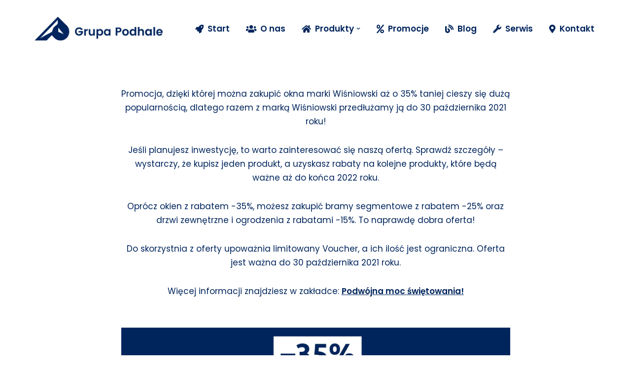

--- FILE ---
content_type: text/html; charset=UTF-8
request_url: https://grupapodhale.pl/promocje/przedluzamy-promocje-do-35/
body_size: 19742
content:
<!DOCTYPE html>
<html lang="pl-PL">

<head>
	
	<meta charset="UTF-8">
	<meta name="viewport" content="width=device-width, initial-scale=1, minimum-scale=1">
	<link rel="profile" href="http://gmpg.org/xfn/11">
			<link rel="pingback" href="https://grupapodhale.pl/xmlrpc.php">
		<meta name='robots' content='index, follow, max-image-preview:large, max-snippet:-1, max-video-preview:-1' />

	<!-- This site is optimized with the Yoast SEO plugin v26.6 - https://yoast.com/wordpress/plugins/seo/ -->
	<title>Przedłużamy promocję do -35%! &#8902; Grupa Podhale</title>
	<link rel="canonical" href="https://grupapodhale.pl/promocje/przedluzamy-promocje-do-35/" />
	<meta property="og:locale" content="pl_PL" />
	<meta property="og:type" content="article" />
	<meta property="og:title" content="Przedłużamy promocję do -35%! &#8902; Grupa Podhale" />
	<meta property="og:description" content="Promocja, dzięki której można zakupić okna marki Wiśniowski aż o 35% taniej cieszy się dużą popularnością, dlatego razem z marką Wiśniowski przedłużamy ją do 30 października 2021 roku! Jeśli planujesz inwestycję, to warto zainteresować się naszą ofertą. Sprawdź szczegóły – wystarczy, że kupisz jeden produkt, a uzyskasz rabaty na kolejne produkty, które będą ważne aż&hellip;&nbsp;Dowiedz się więcej &raquo;Przedłużamy promocję do -35%!" />
	<meta property="og:url" content="https://grupapodhale.pl/promocje/przedluzamy-promocje-do-35/" />
	<meta property="og:site_name" content="Grupa Podhale" />
	<meta property="article:published_time" content="2021-10-19T12:42:40+00:00" />
	<meta property="article:modified_time" content="2021-10-19T12:47:20+00:00" />
	<meta property="og:image" content="https://grupapodhale.pl/wp-content/uploads/2021/10/przedluzenie-promocji-102021.jpg" />
	<meta property="og:image:width" content="900" />
	<meta property="og:image:height" content="240" />
	<meta property="og:image:type" content="image/jpeg" />
	<meta name="author" content="Krzystof Opeldus" />
	<meta name="twitter:card" content="summary_large_image" />
	<meta name="twitter:label1" content="Napisane przez" />
	<meta name="twitter:data1" content="Krzystof Opeldus" />
	<meta name="twitter:label2" content="Szacowany czas czytania" />
	<meta name="twitter:data2" content="1 minuta" />
	<script type="application/ld+json" class="yoast-schema-graph">{"@context":"https://schema.org","@graph":[{"@type":"Article","@id":"https://grupapodhale.pl/promocje/przedluzamy-promocje-do-35/#article","isPartOf":{"@id":"https://grupapodhale.pl/promocje/przedluzamy-promocje-do-35/"},"author":{"name":"Krzystof Opeldus","@id":"https://grupapodhale.pl/#/schema/person/6798055dc8aac1c1bfe37d9991b38c18"},"headline":"Przedłużamy promocję do -35%!","datePublished":"2021-10-19T12:42:40+00:00","dateModified":"2021-10-19T12:47:20+00:00","mainEntityOfPage":{"@id":"https://grupapodhale.pl/promocje/przedluzamy-promocje-do-35/"},"wordCount":135,"commentCount":0,"publisher":{"@id":"https://grupapodhale.pl/#organization"},"image":{"@id":"https://grupapodhale.pl/promocje/przedluzamy-promocje-do-35/#primaryimage"},"thumbnailUrl":"https://grupapodhale.pl/wp-content/uploads/2021/10/przedluzenie-promocji-102021.jpg","articleSection":["Promocje"],"inLanguage":"pl-PL","potentialAction":[{"@type":"CommentAction","name":"Comment","target":["https://grupapodhale.pl/promocje/przedluzamy-promocje-do-35/#respond"]}]},{"@type":"WebPage","@id":"https://grupapodhale.pl/promocje/przedluzamy-promocje-do-35/","url":"https://grupapodhale.pl/promocje/przedluzamy-promocje-do-35/","name":"Przedłużamy promocję do -35%! &#8902; Grupa Podhale","isPartOf":{"@id":"https://grupapodhale.pl/#website"},"primaryImageOfPage":{"@id":"https://grupapodhale.pl/promocje/przedluzamy-promocje-do-35/#primaryimage"},"image":{"@id":"https://grupapodhale.pl/promocje/przedluzamy-promocje-do-35/#primaryimage"},"thumbnailUrl":"https://grupapodhale.pl/wp-content/uploads/2021/10/przedluzenie-promocji-102021.jpg","datePublished":"2021-10-19T12:42:40+00:00","dateModified":"2021-10-19T12:47:20+00:00","breadcrumb":{"@id":"https://grupapodhale.pl/promocje/przedluzamy-promocje-do-35/#breadcrumb"},"inLanguage":"pl-PL","potentialAction":[{"@type":"ReadAction","target":["https://grupapodhale.pl/promocje/przedluzamy-promocje-do-35/"]}]},{"@type":"ImageObject","inLanguage":"pl-PL","@id":"https://grupapodhale.pl/promocje/przedluzamy-promocje-do-35/#primaryimage","url":"https://grupapodhale.pl/wp-content/uploads/2021/10/przedluzenie-promocji-102021.jpg","contentUrl":"https://grupapodhale.pl/wp-content/uploads/2021/10/przedluzenie-promocji-102021.jpg","width":900,"height":240,"caption":"rabat na okna"},{"@type":"BreadcrumbList","@id":"https://grupapodhale.pl/promocje/przedluzamy-promocje-do-35/#breadcrumb","itemListElement":[{"@type":"ListItem","position":1,"name":"Strona główna","item":"https://grupapodhale.pl/"},{"@type":"ListItem","position":2,"name":"Promocje","item":"https://grupapodhale.pl/promocje/"},{"@type":"ListItem","position":3,"name":"Przedłużamy promocję do -35%!"}]},{"@type":"WebSite","@id":"https://grupapodhale.pl/#website","url":"https://grupapodhale.pl/","name":"Grupa Podhale - Bramy i Okna Wiśniowski | Ruda Śl | Chrzanów | Nowy Sącz","description":"Bramy Wiśniowski, ogrodzenia, drzwi","publisher":{"@id":"https://grupapodhale.pl/#organization"},"potentialAction":[{"@type":"SearchAction","target":{"@type":"EntryPoint","urlTemplate":"https://grupapodhale.pl/?s={search_term_string}"},"query-input":{"@type":"PropertyValueSpecification","valueRequired":true,"valueName":"search_term_string"}}],"inLanguage":"pl-PL"},{"@type":"Organization","@id":"https://grupapodhale.pl/#organization","name":"Grupa Podhale - Bramy i Okna Wiśniowski | Ruda Śl | Chrzanów | Nowy Sącz","url":"https://grupapodhale.pl/","logo":{"@type":"ImageObject","inLanguage":"pl-PL","@id":"https://grupapodhale.pl/#/schema/logo/image/","url":"https://grupapodhale.pl/wp-content/uploads/2021/05/cropped-logo.jpg","contentUrl":"https://grupapodhale.pl/wp-content/uploads/2021/05/cropped-logo.jpg","width":1165,"height":211,"caption":"Grupa Podhale - Bramy i Okna Wiśniowski | Ruda Śl | Chrzanów | Nowy Sącz"},"image":{"@id":"https://grupapodhale.pl/#/schema/logo/image/"}},{"@type":"Person","@id":"https://grupapodhale.pl/#/schema/person/6798055dc8aac1c1bfe37d9991b38c18","name":"Krzystof Opeldus","image":{"@type":"ImageObject","inLanguage":"pl-PL","@id":"https://grupapodhale.pl/#/schema/person/image/","url":"https://secure.gravatar.com/avatar/4d97b71a8c9f736fac9f01aabdf4cea3f6cd16b5bbc78d00cee928d1d2166c0a?s=96&d=mm&r=g","contentUrl":"https://secure.gravatar.com/avatar/4d97b71a8c9f736fac9f01aabdf4cea3f6cd16b5bbc78d00cee928d1d2166c0a?s=96&d=mm&r=g","caption":"Krzystof Opeldus"}}]}</script>
	<!-- / Yoast SEO plugin. -->


<script type='application/javascript'  id='pys-version-script'>console.log('PixelYourSite Free version 11.1.5.2');</script>
<link rel='dns-prefetch' href='//www.googletagmanager.com' />
<link rel='dns-prefetch' href='//use.fontawesome.com' />
<link rel='dns-prefetch' href='//fonts.googleapis.com' />
<link rel="alternate" type="application/rss+xml" title="Grupa Podhale &raquo; Kanał z wpisami" href="https://grupapodhale.pl/feed/" />
<link rel="alternate" type="application/rss+xml" title="Grupa Podhale &raquo; Kanał z komentarzami" href="https://grupapodhale.pl/comments/feed/" />
<link rel="alternate" type="application/rss+xml" title="Grupa Podhale &raquo; Przedłużamy promocję do -35%! Kanał z komentarzami" href="https://grupapodhale.pl/promocje/przedluzamy-promocje-do-35/feed/" />
<link rel="alternate" title="oEmbed (JSON)" type="application/json+oembed" href="https://grupapodhale.pl/wp-json/oembed/1.0/embed?url=https%3A%2F%2Fgrupapodhale.pl%2Fpromocje%2Fprzedluzamy-promocje-do-35%2F" />
<link rel="alternate" title="oEmbed (XML)" type="text/xml+oembed" href="https://grupapodhale.pl/wp-json/oembed/1.0/embed?url=https%3A%2F%2Fgrupapodhale.pl%2Fpromocje%2Fprzedluzamy-promocje-do-35%2F&#038;format=xml" />
<style id='wp-img-auto-sizes-contain-inline-css'>
img:is([sizes=auto i],[sizes^="auto," i]){contain-intrinsic-size:3000px 1500px}
/*# sourceURL=wp-img-auto-sizes-contain-inline-css */
</style>
<style id='wp-emoji-styles-inline-css'>

	img.wp-smiley, img.emoji {
		display: inline !important;
		border: none !important;
		box-shadow: none !important;
		height: 1em !important;
		width: 1em !important;
		margin: 0 0.07em !important;
		vertical-align: -0.1em !important;
		background: none !important;
		padding: 0 !important;
	}
/*# sourceURL=wp-emoji-styles-inline-css */
</style>
<link rel='stylesheet' id='wp-block-library-css' href='https://grupapodhale.pl/wp-includes/css/dist/block-library/style.min.css?ver=6.9' media='all' />
<style id='global-styles-inline-css'>
:root{--wp--preset--aspect-ratio--square: 1;--wp--preset--aspect-ratio--4-3: 4/3;--wp--preset--aspect-ratio--3-4: 3/4;--wp--preset--aspect-ratio--3-2: 3/2;--wp--preset--aspect-ratio--2-3: 2/3;--wp--preset--aspect-ratio--16-9: 16/9;--wp--preset--aspect-ratio--9-16: 9/16;--wp--preset--color--black: #000000;--wp--preset--color--cyan-bluish-gray: #abb8c3;--wp--preset--color--white: #ffffff;--wp--preset--color--pale-pink: #f78da7;--wp--preset--color--vivid-red: #cf2e2e;--wp--preset--color--luminous-vivid-orange: #ff6900;--wp--preset--color--luminous-vivid-amber: #fcb900;--wp--preset--color--light-green-cyan: #7bdcb5;--wp--preset--color--vivid-green-cyan: #00d084;--wp--preset--color--pale-cyan-blue: #8ed1fc;--wp--preset--color--vivid-cyan-blue: #0693e3;--wp--preset--color--vivid-purple: #9b51e0;--wp--preset--color--neve-link-color: var(--nv-primary-accent);--wp--preset--color--neve-link-hover-color: var(--nv-secondary-accent);--wp--preset--color--nv-site-bg: var(--nv-site-bg);--wp--preset--color--nv-light-bg: var(--nv-light-bg);--wp--preset--color--nv-dark-bg: var(--nv-dark-bg);--wp--preset--color--neve-text-color: var(--nv-text-color);--wp--preset--color--nv-text-dark-bg: var(--nv-text-dark-bg);--wp--preset--color--nv-c-1: var(--nv-c-1);--wp--preset--color--nv-c-2: var(--nv-c-2);--wp--preset--gradient--vivid-cyan-blue-to-vivid-purple: linear-gradient(135deg,rgb(6,147,227) 0%,rgb(155,81,224) 100%);--wp--preset--gradient--light-green-cyan-to-vivid-green-cyan: linear-gradient(135deg,rgb(122,220,180) 0%,rgb(0,208,130) 100%);--wp--preset--gradient--luminous-vivid-amber-to-luminous-vivid-orange: linear-gradient(135deg,rgb(252,185,0) 0%,rgb(255,105,0) 100%);--wp--preset--gradient--luminous-vivid-orange-to-vivid-red: linear-gradient(135deg,rgb(255,105,0) 0%,rgb(207,46,46) 100%);--wp--preset--gradient--very-light-gray-to-cyan-bluish-gray: linear-gradient(135deg,rgb(238,238,238) 0%,rgb(169,184,195) 100%);--wp--preset--gradient--cool-to-warm-spectrum: linear-gradient(135deg,rgb(74,234,220) 0%,rgb(151,120,209) 20%,rgb(207,42,186) 40%,rgb(238,44,130) 60%,rgb(251,105,98) 80%,rgb(254,248,76) 100%);--wp--preset--gradient--blush-light-purple: linear-gradient(135deg,rgb(255,206,236) 0%,rgb(152,150,240) 100%);--wp--preset--gradient--blush-bordeaux: linear-gradient(135deg,rgb(254,205,165) 0%,rgb(254,45,45) 50%,rgb(107,0,62) 100%);--wp--preset--gradient--luminous-dusk: linear-gradient(135deg,rgb(255,203,112) 0%,rgb(199,81,192) 50%,rgb(65,88,208) 100%);--wp--preset--gradient--pale-ocean: linear-gradient(135deg,rgb(255,245,203) 0%,rgb(182,227,212) 50%,rgb(51,167,181) 100%);--wp--preset--gradient--electric-grass: linear-gradient(135deg,rgb(202,248,128) 0%,rgb(113,206,126) 100%);--wp--preset--gradient--midnight: linear-gradient(135deg,rgb(2,3,129) 0%,rgb(40,116,252) 100%);--wp--preset--font-size--small: 13px;--wp--preset--font-size--medium: 20px;--wp--preset--font-size--large: 36px;--wp--preset--font-size--x-large: 42px;--wp--preset--spacing--20: 0.44rem;--wp--preset--spacing--30: 0.67rem;--wp--preset--spacing--40: 1rem;--wp--preset--spacing--50: 1.5rem;--wp--preset--spacing--60: 2.25rem;--wp--preset--spacing--70: 3.38rem;--wp--preset--spacing--80: 5.06rem;--wp--preset--shadow--natural: 6px 6px 9px rgba(0, 0, 0, 0.2);--wp--preset--shadow--deep: 12px 12px 50px rgba(0, 0, 0, 0.4);--wp--preset--shadow--sharp: 6px 6px 0px rgba(0, 0, 0, 0.2);--wp--preset--shadow--outlined: 6px 6px 0px -3px rgb(255, 255, 255), 6px 6px rgb(0, 0, 0);--wp--preset--shadow--crisp: 6px 6px 0px rgb(0, 0, 0);}:where(.is-layout-flex){gap: 0.5em;}:where(.is-layout-grid){gap: 0.5em;}body .is-layout-flex{display: flex;}.is-layout-flex{flex-wrap: wrap;align-items: center;}.is-layout-flex > :is(*, div){margin: 0;}body .is-layout-grid{display: grid;}.is-layout-grid > :is(*, div){margin: 0;}:where(.wp-block-columns.is-layout-flex){gap: 2em;}:where(.wp-block-columns.is-layout-grid){gap: 2em;}:where(.wp-block-post-template.is-layout-flex){gap: 1.25em;}:where(.wp-block-post-template.is-layout-grid){gap: 1.25em;}.has-black-color{color: var(--wp--preset--color--black) !important;}.has-cyan-bluish-gray-color{color: var(--wp--preset--color--cyan-bluish-gray) !important;}.has-white-color{color: var(--wp--preset--color--white) !important;}.has-pale-pink-color{color: var(--wp--preset--color--pale-pink) !important;}.has-vivid-red-color{color: var(--wp--preset--color--vivid-red) !important;}.has-luminous-vivid-orange-color{color: var(--wp--preset--color--luminous-vivid-orange) !important;}.has-luminous-vivid-amber-color{color: var(--wp--preset--color--luminous-vivid-amber) !important;}.has-light-green-cyan-color{color: var(--wp--preset--color--light-green-cyan) !important;}.has-vivid-green-cyan-color{color: var(--wp--preset--color--vivid-green-cyan) !important;}.has-pale-cyan-blue-color{color: var(--wp--preset--color--pale-cyan-blue) !important;}.has-vivid-cyan-blue-color{color: var(--wp--preset--color--vivid-cyan-blue) !important;}.has-vivid-purple-color{color: var(--wp--preset--color--vivid-purple) !important;}.has-neve-link-color-color{color: var(--wp--preset--color--neve-link-color) !important;}.has-neve-link-hover-color-color{color: var(--wp--preset--color--neve-link-hover-color) !important;}.has-nv-site-bg-color{color: var(--wp--preset--color--nv-site-bg) !important;}.has-nv-light-bg-color{color: var(--wp--preset--color--nv-light-bg) !important;}.has-nv-dark-bg-color{color: var(--wp--preset--color--nv-dark-bg) !important;}.has-neve-text-color-color{color: var(--wp--preset--color--neve-text-color) !important;}.has-nv-text-dark-bg-color{color: var(--wp--preset--color--nv-text-dark-bg) !important;}.has-nv-c-1-color{color: var(--wp--preset--color--nv-c-1) !important;}.has-nv-c-2-color{color: var(--wp--preset--color--nv-c-2) !important;}.has-black-background-color{background-color: var(--wp--preset--color--black) !important;}.has-cyan-bluish-gray-background-color{background-color: var(--wp--preset--color--cyan-bluish-gray) !important;}.has-white-background-color{background-color: var(--wp--preset--color--white) !important;}.has-pale-pink-background-color{background-color: var(--wp--preset--color--pale-pink) !important;}.has-vivid-red-background-color{background-color: var(--wp--preset--color--vivid-red) !important;}.has-luminous-vivid-orange-background-color{background-color: var(--wp--preset--color--luminous-vivid-orange) !important;}.has-luminous-vivid-amber-background-color{background-color: var(--wp--preset--color--luminous-vivid-amber) !important;}.has-light-green-cyan-background-color{background-color: var(--wp--preset--color--light-green-cyan) !important;}.has-vivid-green-cyan-background-color{background-color: var(--wp--preset--color--vivid-green-cyan) !important;}.has-pale-cyan-blue-background-color{background-color: var(--wp--preset--color--pale-cyan-blue) !important;}.has-vivid-cyan-blue-background-color{background-color: var(--wp--preset--color--vivid-cyan-blue) !important;}.has-vivid-purple-background-color{background-color: var(--wp--preset--color--vivid-purple) !important;}.has-neve-link-color-background-color{background-color: var(--wp--preset--color--neve-link-color) !important;}.has-neve-link-hover-color-background-color{background-color: var(--wp--preset--color--neve-link-hover-color) !important;}.has-nv-site-bg-background-color{background-color: var(--wp--preset--color--nv-site-bg) !important;}.has-nv-light-bg-background-color{background-color: var(--wp--preset--color--nv-light-bg) !important;}.has-nv-dark-bg-background-color{background-color: var(--wp--preset--color--nv-dark-bg) !important;}.has-neve-text-color-background-color{background-color: var(--wp--preset--color--neve-text-color) !important;}.has-nv-text-dark-bg-background-color{background-color: var(--wp--preset--color--nv-text-dark-bg) !important;}.has-nv-c-1-background-color{background-color: var(--wp--preset--color--nv-c-1) !important;}.has-nv-c-2-background-color{background-color: var(--wp--preset--color--nv-c-2) !important;}.has-black-border-color{border-color: var(--wp--preset--color--black) !important;}.has-cyan-bluish-gray-border-color{border-color: var(--wp--preset--color--cyan-bluish-gray) !important;}.has-white-border-color{border-color: var(--wp--preset--color--white) !important;}.has-pale-pink-border-color{border-color: var(--wp--preset--color--pale-pink) !important;}.has-vivid-red-border-color{border-color: var(--wp--preset--color--vivid-red) !important;}.has-luminous-vivid-orange-border-color{border-color: var(--wp--preset--color--luminous-vivid-orange) !important;}.has-luminous-vivid-amber-border-color{border-color: var(--wp--preset--color--luminous-vivid-amber) !important;}.has-light-green-cyan-border-color{border-color: var(--wp--preset--color--light-green-cyan) !important;}.has-vivid-green-cyan-border-color{border-color: var(--wp--preset--color--vivid-green-cyan) !important;}.has-pale-cyan-blue-border-color{border-color: var(--wp--preset--color--pale-cyan-blue) !important;}.has-vivid-cyan-blue-border-color{border-color: var(--wp--preset--color--vivid-cyan-blue) !important;}.has-vivid-purple-border-color{border-color: var(--wp--preset--color--vivid-purple) !important;}.has-neve-link-color-border-color{border-color: var(--wp--preset--color--neve-link-color) !important;}.has-neve-link-hover-color-border-color{border-color: var(--wp--preset--color--neve-link-hover-color) !important;}.has-nv-site-bg-border-color{border-color: var(--wp--preset--color--nv-site-bg) !important;}.has-nv-light-bg-border-color{border-color: var(--wp--preset--color--nv-light-bg) !important;}.has-nv-dark-bg-border-color{border-color: var(--wp--preset--color--nv-dark-bg) !important;}.has-neve-text-color-border-color{border-color: var(--wp--preset--color--neve-text-color) !important;}.has-nv-text-dark-bg-border-color{border-color: var(--wp--preset--color--nv-text-dark-bg) !important;}.has-nv-c-1-border-color{border-color: var(--wp--preset--color--nv-c-1) !important;}.has-nv-c-2-border-color{border-color: var(--wp--preset--color--nv-c-2) !important;}.has-vivid-cyan-blue-to-vivid-purple-gradient-background{background: var(--wp--preset--gradient--vivid-cyan-blue-to-vivid-purple) !important;}.has-light-green-cyan-to-vivid-green-cyan-gradient-background{background: var(--wp--preset--gradient--light-green-cyan-to-vivid-green-cyan) !important;}.has-luminous-vivid-amber-to-luminous-vivid-orange-gradient-background{background: var(--wp--preset--gradient--luminous-vivid-amber-to-luminous-vivid-orange) !important;}.has-luminous-vivid-orange-to-vivid-red-gradient-background{background: var(--wp--preset--gradient--luminous-vivid-orange-to-vivid-red) !important;}.has-very-light-gray-to-cyan-bluish-gray-gradient-background{background: var(--wp--preset--gradient--very-light-gray-to-cyan-bluish-gray) !important;}.has-cool-to-warm-spectrum-gradient-background{background: var(--wp--preset--gradient--cool-to-warm-spectrum) !important;}.has-blush-light-purple-gradient-background{background: var(--wp--preset--gradient--blush-light-purple) !important;}.has-blush-bordeaux-gradient-background{background: var(--wp--preset--gradient--blush-bordeaux) !important;}.has-luminous-dusk-gradient-background{background: var(--wp--preset--gradient--luminous-dusk) !important;}.has-pale-ocean-gradient-background{background: var(--wp--preset--gradient--pale-ocean) !important;}.has-electric-grass-gradient-background{background: var(--wp--preset--gradient--electric-grass) !important;}.has-midnight-gradient-background{background: var(--wp--preset--gradient--midnight) !important;}.has-small-font-size{font-size: var(--wp--preset--font-size--small) !important;}.has-medium-font-size{font-size: var(--wp--preset--font-size--medium) !important;}.has-large-font-size{font-size: var(--wp--preset--font-size--large) !important;}.has-x-large-font-size{font-size: var(--wp--preset--font-size--x-large) !important;}
/*# sourceURL=global-styles-inline-css */
</style>

<style id='classic-theme-styles-inline-css'>
/*! This file is auto-generated */
.wp-block-button__link{color:#fff;background-color:#32373c;border-radius:9999px;box-shadow:none;text-decoration:none;padding:calc(.667em + 2px) calc(1.333em + 2px);font-size:1.125em}.wp-block-file__button{background:#32373c;color:#fff;text-decoration:none}
/*# sourceURL=/wp-includes/css/classic-themes.min.css */
</style>
<style id='font-awesome-svg-styles-default-inline-css'>
.svg-inline--fa {
  display: inline-block;
  height: 1em;
  overflow: visible;
  vertical-align: -.125em;
}
/*# sourceURL=font-awesome-svg-styles-default-inline-css */
</style>
<link rel='stylesheet' id='font-awesome-svg-styles-css' href='https://grupapodhale.pl/wp-content/uploads/font-awesome/v5.15.4/css/svg-with-js.css' media='all' />
<style id='font-awesome-svg-styles-inline-css'>
   .wp-block-font-awesome-icon svg::before,
   .wp-rich-text-font-awesome-icon svg::before {content: unset;}
/*# sourceURL=font-awesome-svg-styles-inline-css */
</style>
<link rel='stylesheet' id='cmplz-general-css' href='https://grupapodhale.pl/wp-content/plugins/complianz-gdpr/assets/css/cookieblocker.min.css?ver=1767617910' media='all' />
<link rel='stylesheet' id='eeb-css-frontend-css' href='https://grupapodhale.pl/wp-content/plugins/email-encoder-bundle/assets/css/style.css?ver=54d4eedc552c499c4a8d6b89c23d3df1' media='all' />
<link rel='stylesheet' id='neve-style-css' href='https://grupapodhale.pl/wp-content/themes/neve/style-main-new.min.css?ver=4.2.2' media='all' />
<style id='neve-style-inline-css'>
.is-menu-sidebar .header-menu-sidebar { visibility: visible; }.is-menu-sidebar.menu_sidebar_slide_left .header-menu-sidebar { transform: translate3d(0, 0, 0); left: 0; }.is-menu-sidebar.menu_sidebar_slide_right .header-menu-sidebar { transform: translate3d(0, 0, 0); right: 0; }.is-menu-sidebar.menu_sidebar_pull_right .header-menu-sidebar, .is-menu-sidebar.menu_sidebar_pull_left .header-menu-sidebar { transform: translateX(0); }.is-menu-sidebar.menu_sidebar_dropdown .header-menu-sidebar { height: auto; }.is-menu-sidebar.menu_sidebar_dropdown .header-menu-sidebar-inner { max-height: 400px; padding: 20px 0; }.is-menu-sidebar.menu_sidebar_full_canvas .header-menu-sidebar { opacity: 1; }.header-menu-sidebar .menu-item-nav-search:not(.floating) { pointer-events: none; }.header-menu-sidebar .menu-item-nav-search .is-menu-sidebar { pointer-events: unset; }@media screen and (max-width: 960px) { .builder-item.cr .item--inner { --textalign: center; --justify: center; } }
.nv-meta-list li.meta:not(:last-child):after { content:"/" }.nv-meta-list .no-mobile{
			display:none;
		}.nv-meta-list li.last::after{
			content: ""!important;
		}@media (min-width: 769px) {
			.nv-meta-list .no-mobile {
				display: inline-block;
			}
			.nv-meta-list li.last:not(:last-child)::after {
		 		content: "/" !important;
			}
		}
 :root{ --container: 748px;--postwidth:100%; --primarybtnbg: var(--nv-secondary-accent); --secondarybtnbg: var(--nv-primary-accent); --primarybtnhoverbg: var(--nv-secondary-accent); --secondarybtnhoverbg: var(--nv-primary-accent); --primarybtncolor: #ffffff; --secondarybtncolor: var(--nv-text-dark-bg); --primarybtnhovercolor: var(--nv-text-color); --secondarybtnhovercolor: var(--nv-text-dark-bg);--primarybtnborderradius:0;--secondarybtnborderradius:0;--btnpadding:16px 35px;--primarybtnpadding:16px 35px;--secondarybtnpadding:16px 35px; --btnfs: 14px; --bodyfontfamily: Poppins; --bodyfontsize: 15px; --bodylineheight: 1.6; --bodyletterspacing: 0px; --bodyfontweight: 400; --bodytexttransform: none; --headingsfontfamily: Poppins; --h1fontsize: 39px; --h1fontweight: 600; --h1lineheight: 1.2em; --h1letterspacing: 0px; --h1texttransform: none; --h2fontsize: 30px; --h2fontweight: 600; --h2lineheight: 1.3em; --h2letterspacing: 0px; --h2texttransform: none; --h3fontsize: 20px; --h3fontweight: 600; --h3lineheight: 1.3em; --h3letterspacing: 0px; --h3texttransform: none; --h4fontsize: 16px; --h4fontweight: 600; --h4lineheight: 1.3em; --h4letterspacing: 0px; --h4texttransform: none; --h5fontsize: 14px; --h5fontweight: 600; --h5lineheight: 1.3em; --h5letterspacing: 0px; --h5texttransform: none; --h6fontsize: 14px; --h6fontweight: 600; --h6lineheight: 1.3em; --h6letterspacing: 0px; --h6texttransform: none;--formfieldborderwidth:2px;--formfieldborderradius:3px; --formfieldbgcolor: #ba6161; --formfieldbordercolor: #dddddd; --formfieldcolor: var(--nv-text-color);--formfieldpadding:70px 12px 7px 12px;; } .nv-index-posts{ --borderradius:0px; } .has-neve-button-color-color{ color: var(--nv-secondary-accent)!important; } .has-neve-button-color-background-color{ background-color: var(--nv-secondary-accent)!important; } .alignfull > [class*="__inner-container"], .alignwide > [class*="__inner-container"]{ max-width:718px;margin:auto } .nv-meta-list{ --avatarsize: 20px; } .single .nv-meta-list{ --avatarsize: 20px; } .nv-post-cover{ --height: 250px;--padding:40px 15px;--justify: flex-start; --textalign: left; --valign: center; } .nv-post-cover .nv-title-meta-wrap, .nv-page-title-wrap, .entry-header{ --textalign: left; } .nv-is-boxed.nv-title-meta-wrap{ --padding:40px 15px; --bgcolor: var(--nv-dark-bg); } .nv-overlay{ --opacity: 50; --blendmode: normal; } .nv-is-boxed.nv-comments-wrap{ --padding:20px; } .nv-is-boxed.comment-respond{ --padding:20px; } .single:not(.single-product), .page{ --c-vspace:0 0 0 0;; } .scroll-to-top{ --color: var(--nv-text-dark-bg);--padding:8px 10px; --borderradius: 3px; --bgcolor: var(--nv-primary-accent); --hovercolor: var(--nv-text-dark-bg); --hoverbgcolor: var(--nv-primary-accent);--size:16px; } .global-styled{ --bgcolor: var(--nv-site-bg); } .header-top{ --rowbcolor: var(--nv-light-bg); --color: var(--nv-text-color); --bgcolor: #f0f0f0; } .header-main{ --rowbcolor: var(--nv-light-bg); --color: var(--nv-text-color); --bgcolor: var(--nv-site-bg); } .header-bottom{ --rowbcolor: var(--nv-light-bg); --color: var(--nv-text-color); --bgcolor: #ffffff; } .header-menu-sidebar-bg{ --justify: flex-start; --textalign: left;--flexg: 1;--wrapdropdownwidth: auto; --color: var(--nv-text-color); --bgcolor: var(--nv-site-bg); } .header-menu-sidebar{ width: 360px; } .builder-item--logo{ --maxwidth: 150px; --fs: 24px;--padding:10px 0;--margin:0; --textalign: left;--justify: flex-start; } .builder-item--nav-icon,.header-menu-sidebar .close-sidebar-panel .navbar-toggle{ --borderradius:3px;--borderwidth:1px; } .builder-item--nav-icon{ --label-margin:0 5px 0 0;;--padding:10px 15px;--margin:0; } .builder-item--primary-menu{ --color: var(--nv-text-color); --hovercolor: var(--nv-secondary-accent); --hovertextcolor: var(--nv-text-color); --activecolor: var(--nv-text-color); --spacing: 20px; --height: 25px;--padding:0;--margin:0; --fontsize: 1em; --lineheight: 1.6em; --letterspacing: 0px; --fontweight: 600; --texttransform: none; --iconsize: 1em; } .hfg-is-group.has-primary-menu .inherit-ff{ --inheritedfw: 600; } .footer-top-inner .row{ grid-template-columns:1fr 1fr 1fr; --valign: flex-start; } .footer-top{ --rowbcolor: var(--nv-light-bg); --color: var(--nv-text-color); --bgcolor: #ffffff; } .footer-main-inner .row{ grid-template-columns:1fr 1fr 1fr; --valign: flex-start; } .footer-main{ --rowbwidth:0px; --rowbcolor: var(--nv-primary-accent); --color: var(--nv-text-color); --bgcolor: var(--nv-site-bg); } .footer-bottom-inner .row{ grid-template-columns:2fr 1fr; --valign: flex-start; } .footer-bottom{ --rowbcolor: var(--nv-light-bg); --color: var(--nv-text-dark-bg); --bgcolor: var(--nv-primary-accent); } .builder-item--footer-one-widgets{ --padding:0;--margin:0; --textalign: left;--justify: flex-start; } .builder-item--footer-two-widgets{ --padding:0;--margin:0; --textalign: left;--justify: flex-start; } .builder-item--footer-three-widgets{ --padding:0;--margin:0; --textalign: left;--justify: flex-start; } .builder-item--footer-four-widgets{ --padding:0;--margin:0; --textalign: left;--justify: flex-start; } .builder-item--footer-menu{ --hovercolor: var(--nv-primary-accent); --spacing: 20px; --height: 25px;--padding:0;--margin:0; --fontsize: 1em; --lineheight: 1.6; --letterspacing: 0px; --fontweight: 500; --texttransform: none; --iconsize: 1em; --textalign: left;--justify: flex-start; } @media(min-width: 576px){ :root{ --container: 992px;--postwidth:50%;--btnpadding:16px 35px;--primarybtnpadding:16px 35px;--secondarybtnpadding:16px 35px; --btnfs: 14px; --bodyfontsize: 16px; --bodylineheight: 1.6; --bodyletterspacing: 0px; --h1fontsize: 55px; --h1lineheight: 1.3em; --h1letterspacing: 0px; --h2fontsize: 35px; --h2lineheight: 1.3em; --h2letterspacing: 0px; --h3fontsize: 20px; --h3lineheight: 1.3em; --h3letterspacing: 0px; --h4fontsize: 16px; --h4lineheight: 1.3em; --h4letterspacing: 0px; --h5fontsize: 14px; --h5lineheight: 1.3em; --h5letterspacing: 0px; --h6fontsize: 14px; --h6lineheight: 1.3em; --h6letterspacing: 0px; } .nv-meta-list{ --avatarsize: 20px; } .single .nv-meta-list{ --avatarsize: 20px; } .nv-post-cover{ --height: 320px;--padding:60px 30px;--justify: flex-start; --textalign: left; --valign: center; } .nv-post-cover .nv-title-meta-wrap, .nv-page-title-wrap, .entry-header{ --textalign: left; } .nv-is-boxed.nv-title-meta-wrap{ --padding:60px 30px; } .nv-is-boxed.nv-comments-wrap{ --padding:30px; } .nv-is-boxed.comment-respond{ --padding:30px; } .single:not(.single-product), .page{ --c-vspace:0 0 0 0;; } .scroll-to-top{ --padding:8px 10px;--size:16px; } .header-menu-sidebar-bg{ --justify: flex-start; --textalign: left;--flexg: 1;--wrapdropdownwidth: auto; } .header-menu-sidebar{ width: 360px; } .builder-item--logo{ --maxwidth: 265px; --fs: 24px;--padding:10px 0;--margin:0; --textalign: left;--justify: flex-start; } .builder-item--nav-icon{ --label-margin:0 5px 0 0;;--padding:10px 15px;--margin:0; } .builder-item--primary-menu{ --spacing: 20px; --height: 25px;--padding:0;--margin:0; --fontsize: 1em; --lineheight: 1.6em; --letterspacing: 0px; --iconsize: 1em; } .footer-main{ --rowbwidth:0px; } .builder-item--footer-one-widgets{ --padding:0;--margin:0; --textalign: left;--justify: flex-start; } .builder-item--footer-two-widgets{ --padding:0;--margin:0; --textalign: left;--justify: flex-start; } .builder-item--footer-three-widgets{ --padding:0;--margin:0; --textalign: left;--justify: flex-start; } .builder-item--footer-four-widgets{ --padding:0;--margin:0; --textalign: left;--justify: flex-start; } .builder-item--footer-menu{ --spacing: 20px; --height: 25px;--padding:0;--margin:0; --fontsize: 1em; --lineheight: 1.6; --letterspacing: 0px; --iconsize: 1em; --textalign: left;--justify: flex-start; } }@media(min-width: 960px){ :root{ --container: 1170px;--postwidth:100%;--btnpadding:16px 35px;--primarybtnpadding:16px 35px;--secondarybtnpadding:16px 35px; --btnfs: 16px; --bodyfontsize: 17px; --bodylineheight: 1.7; --bodyletterspacing: 0px; --h1fontsize: 70px; --h1lineheight: 1.3em; --h1letterspacing: 0px; --h2fontsize: 50px; --h2lineheight: 1.3em; --h2letterspacing: 0px; --h3fontsize: 24px; --h3lineheight: 1.3em; --h3letterspacing: 0px; --h4fontsize: 20px; --h4lineheight: 1.3em; --h4letterspacing: 0px; --h5fontsize: 16px; --h5lineheight: 1.3em; --h5letterspacing: 0px; --h6fontsize: 16px; --h6lineheight: 1.3em; --h6letterspacing: 0px; } #content .container .col, #content .container-fluid .col{ max-width: 70%; } .alignfull > [class*="__inner-container"], .alignwide > [class*="__inner-container"]{ max-width:789px } .container-fluid .alignfull > [class*="__inner-container"], .container-fluid .alignwide > [class*="__inner-container"]{ max-width:calc(70% + 15px) } .nv-sidebar-wrap, .nv-sidebar-wrap.shop-sidebar{ max-width: 30%; } .nv-meta-list{ --avatarsize: 20px; } .single .nv-meta-list{ --avatarsize: 20px; } .nv-post-cover{ --height: 400px;--padding:60px 40px;--justify: flex-start; --textalign: left; --valign: center; } .nv-post-cover .nv-title-meta-wrap, .nv-page-title-wrap, .entry-header{ --textalign: left; } .nv-is-boxed.nv-title-meta-wrap{ --padding:60px 40px; } .nv-is-boxed.nv-comments-wrap{ --padding:40px; } .nv-is-boxed.comment-respond{ --padding:40px; } .single:not(.single-product), .page{ --c-vspace:0 0 0 0;; } .scroll-to-top{ --padding:8px 10px;--size:16px; } .header-menu-sidebar-bg{ --justify: flex-start; --textalign: left;--flexg: 1;--wrapdropdownwidth: auto; } .header-menu-sidebar{ width: 360px; } .builder-item--logo{ --maxwidth: 260px; --fs: 24px;--padding:10px 0;--margin:0; --textalign: left;--justify: flex-start; } .builder-item--nav-icon{ --label-margin:0 5px 0 0;;--padding:10px 15px;--margin:0; } .builder-item--primary-menu{ --spacing: 25px; --height: 100px;--padding:0 0 0 20px;;--margin:0; --fontsize: 1em; --lineheight: 1.6em; --letterspacing: 0px; --iconsize: 1em; } .footer-main{ --rowbwidth:5px; } .builder-item--footer-one-widgets{ --padding:0;--margin:0; --textalign: left;--justify: flex-start; } .builder-item--footer-two-widgets{ --padding:0;--margin:0; --textalign: left;--justify: flex-start; } .builder-item--footer-three-widgets{ --padding:0;--margin:0; --textalign: left;--justify: flex-start; } .builder-item--footer-four-widgets{ --padding:0;--margin:0; --textalign: left;--justify: flex-start; } .builder-item--footer-menu{ --spacing: 20px; --height: 25px;--padding:0;--margin:0; --fontsize: 1em; --lineheight: 1.6; --letterspacing: 0px; --iconsize: 1em; --textalign: left;--justify: flex-start; } }.scroll-to-top {right: 20px; border: none; position: fixed; bottom: 30px; display: none; opacity: 0; visibility: hidden; transition: opacity 0.3s ease-in-out, visibility 0.3s ease-in-out; align-items: center; justify-content: center; z-index: 999; } @supports (-webkit-overflow-scrolling: touch) { .scroll-to-top { bottom: 74px; } } .scroll-to-top.image { background-position: center; } .scroll-to-top .scroll-to-top-image { width: 100%; height: 100%; } .scroll-to-top .scroll-to-top-label { margin: 0; padding: 5px; } .scroll-to-top:hover { text-decoration: none; } .scroll-to-top.scroll-to-top-left {left: 20px; right: unset;} .scroll-to-top.scroll-show-mobile { display: flex; } @media (min-width: 960px) { .scroll-to-top { display: flex; } }.scroll-to-top { color: var(--color); padding: var(--padding); border-radius: var(--borderradius); background: var(--bgcolor); } .scroll-to-top:hover, .scroll-to-top:focus { color: var(--hovercolor); background: var(--hoverbgcolor); } .scroll-to-top-icon, .scroll-to-top.image .scroll-to-top-image { width: var(--size); height: var(--size); } .scroll-to-top-image { background-image: var(--bgimage); background-size: cover; }:root{--nv-primary-accent:#00255c;--nv-secondary-accent:#ff0055;--nv-site-bg:#ffffff;--nv-light-bg:#ededed;--nv-dark-bg:#14171c;--nv-text-color:#00255c;--nv-text-dark-bg:#ffffff;--nv-c-1:#77b978;--nv-c-2:#f37262;--nv-fallback-ff:Lucida Sans Unicode, Lucida Grande, sans-serif;}
/*# sourceURL=neve-style-inline-css */
</style>
<link rel='stylesheet' id='font-awesome-official-css' href='https://use.fontawesome.com/releases/v5.15.4/css/all.css' media='all' integrity="sha384-DyZ88mC6Up2uqS4h/KRgHuoeGwBcD4Ng9SiP4dIRy0EXTlnuz47vAwmeGwVChigm" crossorigin="anonymous" />
<link rel='stylesheet' id='slb_core-css' href='https://grupapodhale.pl/wp-content/plugins/simple-lightbox/client/css/app.css?ver=2.9.4' media='all' />
<link rel='stylesheet' id='neve-google-font-poppins-css' href='//fonts.googleapis.com/css?family=Poppins%3A400%2C600%2C500&#038;display=swap&#038;subset=latin-ext&#038;ver=4.2.2' media='all' />
<link rel='stylesheet' id='font-awesome-official-v4shim-css' href='https://use.fontawesome.com/releases/v5.15.4/css/v4-shims.css' media='all' integrity="sha384-Vq76wejb3QJM4nDatBa5rUOve+9gkegsjCebvV/9fvXlGWo4HCMR4cJZjjcF6Viv" crossorigin="anonymous" />
<style id='font-awesome-official-v4shim-inline-css'>
@font-face {
font-family: "FontAwesome";
font-display: block;
src: url("https://use.fontawesome.com/releases/v5.15.4/webfonts/fa-brands-400.eot"),
		url("https://use.fontawesome.com/releases/v5.15.4/webfonts/fa-brands-400.eot?#iefix") format("embedded-opentype"),
		url("https://use.fontawesome.com/releases/v5.15.4/webfonts/fa-brands-400.woff2") format("woff2"),
		url("https://use.fontawesome.com/releases/v5.15.4/webfonts/fa-brands-400.woff") format("woff"),
		url("https://use.fontawesome.com/releases/v5.15.4/webfonts/fa-brands-400.ttf") format("truetype"),
		url("https://use.fontawesome.com/releases/v5.15.4/webfonts/fa-brands-400.svg#fontawesome") format("svg");
}

@font-face {
font-family: "FontAwesome";
font-display: block;
src: url("https://use.fontawesome.com/releases/v5.15.4/webfonts/fa-solid-900.eot"),
		url("https://use.fontawesome.com/releases/v5.15.4/webfonts/fa-solid-900.eot?#iefix") format("embedded-opentype"),
		url("https://use.fontawesome.com/releases/v5.15.4/webfonts/fa-solid-900.woff2") format("woff2"),
		url("https://use.fontawesome.com/releases/v5.15.4/webfonts/fa-solid-900.woff") format("woff"),
		url("https://use.fontawesome.com/releases/v5.15.4/webfonts/fa-solid-900.ttf") format("truetype"),
		url("https://use.fontawesome.com/releases/v5.15.4/webfonts/fa-solid-900.svg#fontawesome") format("svg");
}

@font-face {
font-family: "FontAwesome";
font-display: block;
src: url("https://use.fontawesome.com/releases/v5.15.4/webfonts/fa-regular-400.eot"),
		url("https://use.fontawesome.com/releases/v5.15.4/webfonts/fa-regular-400.eot?#iefix") format("embedded-opentype"),
		url("https://use.fontawesome.com/releases/v5.15.4/webfonts/fa-regular-400.woff2") format("woff2"),
		url("https://use.fontawesome.com/releases/v5.15.4/webfonts/fa-regular-400.woff") format("woff"),
		url("https://use.fontawesome.com/releases/v5.15.4/webfonts/fa-regular-400.ttf") format("truetype"),
		url("https://use.fontawesome.com/releases/v5.15.4/webfonts/fa-regular-400.svg#fontawesome") format("svg");
unicode-range: U+F004-F005,U+F007,U+F017,U+F022,U+F024,U+F02E,U+F03E,U+F044,U+F057-F059,U+F06E,U+F070,U+F075,U+F07B-F07C,U+F080,U+F086,U+F089,U+F094,U+F09D,U+F0A0,U+F0A4-F0A7,U+F0C5,U+F0C7-F0C8,U+F0E0,U+F0EB,U+F0F3,U+F0F8,U+F0FE,U+F111,U+F118-F11A,U+F11C,U+F133,U+F144,U+F146,U+F14A,U+F14D-F14E,U+F150-F152,U+F15B-F15C,U+F164-F165,U+F185-F186,U+F191-F192,U+F1AD,U+F1C1-F1C9,U+F1CD,U+F1D8,U+F1E3,U+F1EA,U+F1F6,U+F1F9,U+F20A,U+F247-F249,U+F24D,U+F254-F25B,U+F25D,U+F267,U+F271-F274,U+F279,U+F28B,U+F28D,U+F2B5-F2B6,U+F2B9,U+F2BB,U+F2BD,U+F2C1-F2C2,U+F2D0,U+F2D2,U+F2DC,U+F2ED,U+F328,U+F358-F35B,U+F3A5,U+F3D1,U+F410,U+F4AD;
}
/*# sourceURL=font-awesome-official-v4shim-inline-css */
</style>
<link rel='stylesheet' id='wp-block-paragraph-css' href='https://grupapodhale.pl/wp-includes/blocks/paragraph/style.min.css?ver=6.9' media='all' />
<script src="https://grupapodhale.pl/wp-includes/js/jquery/jquery.min.js?ver=3.7.1" id="jquery-core-js"></script>
<script src="https://grupapodhale.pl/wp-includes/js/jquery/jquery-migrate.min.js?ver=3.4.1" id="jquery-migrate-js"></script>
<script src="https://grupapodhale.pl/wp-content/plugins/email-encoder-bundle/assets/js/custom.js?ver=2c542c9989f589cd5318f5cef6a9ecd7" id="eeb-js-frontend-js"></script>
<script src="https://grupapodhale.pl/wp-content/plugins/pixelyoursite/dist/scripts/jquery.bind-first-0.2.3.min.js?ver=0.2.3" id="jquery-bind-first-js"></script>
<script src="https://grupapodhale.pl/wp-content/plugins/pixelyoursite/dist/scripts/js.cookie-2.1.3.min.js?ver=2.1.3" id="js-cookie-pys-js"></script>
<script src="https://grupapodhale.pl/wp-content/plugins/pixelyoursite/dist/scripts/tld.min.js?ver=2.3.1" id="js-tld-js"></script>
<script id="pys-js-extra">
var pysOptions = {"staticEvents":{"facebook":{"init_event":[{"delay":0,"type":"static","ajaxFire":false,"name":"PageView","pixelIds":["1291115445284634"],"eventID":"8c63ce06-ba55-4e61-93a1-91683b3e6620","params":{"post_category":"Promocje","page_title":"Przed\u0142u\u017camy promocj\u0119 do -35%!","post_type":"post","post_id":1875,"plugin":"PixelYourSite","user_role":"guest","event_url":"grupapodhale.pl/promocje/przedluzamy-promocje-do-35/"},"e_id":"init_event","ids":[],"hasTimeWindow":false,"timeWindow":0,"woo_order":"","edd_order":""}]}},"dynamicEvents":[],"triggerEvents":[],"triggerEventTypes":[],"facebook":{"pixelIds":["1291115445284634"],"advancedMatching":[],"advancedMatchingEnabled":false,"removeMetadata":true,"wooVariableAsSimple":false,"serverApiEnabled":false,"wooCRSendFromServer":false,"send_external_id":null,"enabled_medical":false,"do_not_track_medical_param":["event_url","post_title","page_title","landing_page","content_name","categories","category_name","tags"],"meta_ldu":false},"debug":"","siteUrl":"https://grupapodhale.pl","ajaxUrl":"https://grupapodhale.pl/wp-admin/admin-ajax.php","ajax_event":"4d2be7e2fb","enable_remove_download_url_param":"1","cookie_duration":"7","last_visit_duration":"60","enable_success_send_form":"","ajaxForServerEvent":"1","ajaxForServerStaticEvent":"1","useSendBeacon":"1","send_external_id":"1","external_id_expire":"180","track_cookie_for_subdomains":"1","google_consent_mode":"1","gdpr":{"ajax_enabled":false,"all_disabled_by_api":false,"facebook_disabled_by_api":false,"analytics_disabled_by_api":false,"google_ads_disabled_by_api":false,"pinterest_disabled_by_api":false,"bing_disabled_by_api":false,"reddit_disabled_by_api":false,"externalID_disabled_by_api":false,"facebook_prior_consent_enabled":true,"analytics_prior_consent_enabled":true,"google_ads_prior_consent_enabled":null,"pinterest_prior_consent_enabled":true,"bing_prior_consent_enabled":true,"cookiebot_integration_enabled":false,"cookiebot_facebook_consent_category":"marketing","cookiebot_analytics_consent_category":"statistics","cookiebot_tiktok_consent_category":"marketing","cookiebot_google_ads_consent_category":"marketing","cookiebot_pinterest_consent_category":"marketing","cookiebot_bing_consent_category":"marketing","consent_magic_integration_enabled":false,"real_cookie_banner_integration_enabled":false,"cookie_notice_integration_enabled":false,"cookie_law_info_integration_enabled":false,"analytics_storage":{"enabled":true,"value":"granted","filter":false},"ad_storage":{"enabled":true,"value":"granted","filter":false},"ad_user_data":{"enabled":true,"value":"granted","filter":false},"ad_personalization":{"enabled":true,"value":"granted","filter":false}},"cookie":{"disabled_all_cookie":false,"disabled_start_session_cookie":false,"disabled_advanced_form_data_cookie":false,"disabled_landing_page_cookie":false,"disabled_first_visit_cookie":false,"disabled_trafficsource_cookie":false,"disabled_utmTerms_cookie":false,"disabled_utmId_cookie":false},"tracking_analytics":{"TrafficSource":"direct","TrafficLanding":"undefined","TrafficUtms":[],"TrafficUtmsId":[]},"GATags":{"ga_datalayer_type":"default","ga_datalayer_name":"dataLayerPYS"},"woo":{"enabled":false},"edd":{"enabled":false},"cache_bypass":"1768952338"};
//# sourceURL=pys-js-extra
</script>
<script src="https://grupapodhale.pl/wp-content/plugins/pixelyoursite/dist/scripts/public.js?ver=11.1.5.2" id="pys-js"></script>

<!-- Fragment znacznika Google (gtag.js) dodany przez Site Kit -->
<!-- Fragment Google Analytics dodany przez Site Kit -->
<script src="https://www.googletagmanager.com/gtag/js?id=GT-P3559PP5" id="google_gtagjs-js" async></script>
<script id="google_gtagjs-js-after">
window.dataLayer = window.dataLayer || [];function gtag(){dataLayer.push(arguments);}
gtag("set","linker",{"domains":["grupapodhale.pl"]});
gtag("js", new Date());
gtag("set", "developer_id.dZTNiMT", true);
gtag("config", "GT-P3559PP5");
 window._googlesitekit = window._googlesitekit || {}; window._googlesitekit.throttledEvents = []; window._googlesitekit.gtagEvent = (name, data) => { var key = JSON.stringify( { name, data } ); if ( !! window._googlesitekit.throttledEvents[ key ] ) { return; } window._googlesitekit.throttledEvents[ key ] = true; setTimeout( () => { delete window._googlesitekit.throttledEvents[ key ]; }, 5 ); gtag( "event", name, { ...data, event_source: "site-kit" } ); }; 
//# sourceURL=google_gtagjs-js-after
</script>
<link rel="https://api.w.org/" href="https://grupapodhale.pl/wp-json/" /><link rel="alternate" title="JSON" type="application/json" href="https://grupapodhale.pl/wp-json/wp/v2/posts/1875" /><link rel="EditURI" type="application/rsd+xml" title="RSD" href="https://grupapodhale.pl/xmlrpc.php?rsd" />
<meta name="generator" content="WordPress 6.9" />
<link rel='shortlink' href='https://grupapodhale.pl/?p=1875' />
<meta name="generator" content="Site Kit by Google 1.168.0" />    
    <script type="text/javascript">
        var ajaxurl = 'https://grupapodhale.pl/wp-admin/admin-ajax.php';
    </script>
<style>.recentcomments a{display:inline !important;padding:0 !important;margin:0 !important;}</style><link rel="icon" href="https://grupapodhale.pl/wp-content/uploads/2021/05/cropped-apple-icon-180x180-1-32x32.png" sizes="32x32" />
<link rel="icon" href="https://grupapodhale.pl/wp-content/uploads/2021/05/cropped-apple-icon-180x180-1-192x192.png" sizes="192x192" />
<link rel="apple-touch-icon" href="https://grupapodhale.pl/wp-content/uploads/2021/05/cropped-apple-icon-180x180-1-180x180.png" />
<meta name="msapplication-TileImage" content="https://grupapodhale.pl/wp-content/uploads/2021/05/cropped-apple-icon-180x180-1-270x270.png" />
		<style id="wp-custom-css">
			.footer-main {
padding-left: 20px;
	padding-right: 20px;
}	
.slick-dots {
		text-align:center;
		margin: 0px auto!important;
	}

#podhale_slider .owl-item .filter, #podhale_slider2 .owl-item .filter, #podhale_slider3 .owl-item .filter, #podhale_slider4 .owl-item .filter, #podhale_slider5 .owl-item .filter,
#podhale_slider6 .owl-item .filter{
	position: absolute;
    left: 0;
    top: 0;
    width: 100%;
    height:100%;
    background-color: rgba(0,37,94,.6);
    z-index: 2;
    transition: background-color .2s ease-in-out;
}

#podhale_slider .owl-item:hover .filter, #podhale_slider2 .owl-item:hover .filter, #podhale_slider3 .owl-item:hover .filter, #podhale_slider4 .owl-item:hover .filter, #podhale_slider5 .owl-item:hover .filter, #podhale_slider6 .owl-item:hover .filter {
	background-color: rgba(0,37,94,0);
	z-index:0;
	visibility:hidden;
}

.filter {
	
}

/*Icons style */
.icon-style	img{
	 background: var(--nv-secondary-accent);
  padding: 16px;
}

.icon-style-grey figure {
	height:300px;	
	background: #e1e7f0;
	border-radius: 10px !important;
}

.icon-style-grey img {
	margin-top:2rem;
    transition: all 0.3s ease 0s;
}

svg#arrow  {
	margin-top: 20px;
    width: 15px;
    display: block;
    margin-left: auto;
    margin-right: auto;
	transition: transform 0.2s ease-in-out 0s;
}

.arrow-rounded-button a {
	width:85px;
	height:85px;
	line-height:3;
}

.offers-container {
	margin-top:5rem;
}

.offer-column:hover svg#arrow {
	transform: translateX(5px);
}

.offer-column:hover .icon-style-grey img {
	transform: scale(1.2);
}

.roadmap-container {
	display: flex;
	flex-wrap:wrap;
	max-width:400px;
	margin:0 auto;
}

.roadmap-item:nth-of-type(2n+1) {
	height:160px;
	display:flex;
	width:50%;
	position:relative;
}

.roadmap-item:nth-of-type(2n+1)::before {
	right: 0px;
	width:1px;
	position: absolute;
    content: "";
    display: block;
    background-color: rgb(255, 255, 255);
}

.roadmap-item:first-of-type::before {
	height: 160px;
}

.roadmap-item:nth-of-type(2n+1)::after {
	right: -6px;
	top:0px;
	width:12px;
	height:12px;
	border-radius:50%;
	background-color:rgb(255,0,85);
	position: absolute;
  content: "";
  display: block;
   
}

.roadmap-item:nth-of-type(2n) {
	height:100px;
	padding-left:50px;
	align-items: flex-end;
	display:flex;
	width:50%;
	position:relative;
}

.roadmap-item h5 {
	font-size: 30px;
	font-weight: 400;
	margin:0;
}

.roadmap-item:nth-of-type(2)::before {
	height:248px;
	left:-1px;
	top:7px;
	background-color:rgb(255,0,85);
	width:2px;
	animation: 4s ease 0s 1 normal none running slide-desktop;
	z-index:3;
	position:absolute;
	content:"";
	display:block;
}


.roadmap-item:nth-of-type(2n)::after {
	left:-6px;
	bottom:0px;
	width:12px;
	height:12px; 
	border-radius: 50%;
	z-index:5;
	background-color:rgb(255,0,85);
	position:absolute;
	content: "";
	display:block;
}

.product-category-container {
	margin: 0 5rem;
}

.product-category-name {
	font-size:30px;
	display:flex; 
	font-weight:400;
	align-items:center;
}

.product-category-name-left:hover::before {
	width:170px;
}

.product-category-name-left::before {
	width:135px;
	height:2px;
}

.product-category-name-right::after {
	width:135px;
	height:2px;
}

.product-category-name-right:hover::after {
	width:175px;
}

.product-category-name::before {
	display:block;
	content:"";
	background-color:rgb(59,83,119);
	top:50%;
	margin-right:20px;
	transition: width 0.2s ease-in-out 0s;
}

.product-category-name::after {
	display:block;
	content:"";
	background-color:rgb(59,83,119);
	top:50%;
	margin-left:20px;
	transition: width 0.2s ease-in-out 0s;
}

.slick-dots-container {
	position:relative;
}

.slick-dots {
	-webkit-box-pack: justify;
    justify-content: space-between;
    z-index: 11;
    width: 675px;
    display: flex !important;
		margin: 0 auto;
}

.slick-dots::before {
		top:-8px;
    display: block;
    content: "";
		width:655px;
    position: absolute;
    border: 3px solid rgb(255, 255, 255);
    z-index: 3;
	  border-radius: 34.5px;
    height: 66px
}

@media only screen and (max-width: 700px) {
	.slick-dots-container {
		text-align:center;
	}
  .slick-dots {
		flex-direction: column;
		height:170px;
		width:initial;
		
	}
	
	.slick-dots::before {
		top:-10px;
    height: 200px;
		width:95%;
	}
	.product-category-name {
		font-size: 1.5rem;
		text-align: center;
	}
	.product-category-name::before {
		display:none;
	}
	.product-category-name::after {
		display:none;
	}
}

.slick-dots ul, .slick-dots li {
	list-style: none;
}

.slick-dots li {
	font-size: 18px;
	    transition: all 0.3s ease 0s;
    z-index: 4;
}

.slick-dots li a {
	color: #fff
}

.slick-dots li.slick-active a {
	color: rgb(0, 37, 92);
}

.slick-dots a {
	text-decoration:none !important;
}

.slick-dots li a span {
	border-radius:34.5px;
	padding:20px 40px;
	font-size:18px;
}

.slick-dots li.slick-active a span {
	background-color: rgb(255, 255, 255);
}

.contact-group-2, .contact-group-3 {
	display: none;
}

/* *************************** */

/* Style the field labels */

div.wpforms-container-full .wpforms-form .wpforms-field-label {
    display: block;
    font-weight: 400;
    font-size: 16px;
    float: none;
    line-height: 1.3;
    margin: 0 0 4px 0;
    padding: 0;
  	color:var(--nv-primary-accent);
}

/* Change the color of the required mark */
div.wpforms-container-full .wpforms-form .wpforms-required-label{color:#990000;}

/* Style the text area */

div.wpforms-container-full .wpforms-form .wpforms-field.wpforms-field-textarea textarea, div.wpforms-container-full .wpforms-form .wpforms-field.wpforms-field-textarea input {
    background-color: rgb(240, 243, 247);
    box-sizing: border-box;
    border-radius:34px;
    color: #333;
    -webkit-box-sizing: border-box;
    -moz-box-sizing: border-box;
    display: block;
    float: none;
    font-size: 16px;
    border: none;
    padding: 5px 10px;
    height: 120px;
    width: 100%;
    line-height: 1.3;
}


/* Style the text and email inputs */
div.wpforms-container-full .wpforms-form input[type=text], div.wpforms-container-full .wpforms-form input[type=email]{
	
	 background-color: rgb(240, 243, 247);
    box-sizing: border-box;
    border-radius:34px;
    color: #333;
    -webkit-box-sizing: border-box;
    -moz-box-sizing: border-box;
    display: block;
    float: none;
    font-size: 16px;
    border: none;
    padding: 5px 10px;
    height: 60px;
    width: 100%;
    line-height: 1.3;
	max-width: initial;
}

/* Style the submit button */
div.wpforms-container-full .wpforms-form input[type=submit], div.wpforms-container-full .wpforms-form button[type=submit], div.wpforms-container-full .wpforms-form .wpforms-page-button {
		background-color: var(--nv-primary-accent);
    border: none;
    color: #fff;
    font-size: 0.9em;
		text-transform:uppercase;
		font-weight:600;
    padding: 15px 25px;
	
}

div.wpforms-container-full .wpforms-form input[type=submit]:hover, div.wpforms-container-full .wpforms-form input[type=submit]:focus, div.wpforms-container-full .wpforms-form input[type=submit]:active, div.wpforms-container-full .wpforms-form button[type=submit]:hover, div.wpforms-container-full .wpforms-form button[type=submit]:focus, div.wpforms-container-full .wpforms-form button[type=submit]:active, div.wpforms-container-full .wpforms-form .wpforms-page-button:hover, div.wpforms-container-full .wpforms-form .wpforms-page-button:active, div.wpforms-container-full .wpforms-form .wpforms-page-button:focus {
		background-color: var(--nv-secondary-accent);
    border: none;
    color: #121212;
    font-size: 0.9em;
		text-transform: uppercase;
		font-weight:600;
    padding: 15px 25px;
	
}

div.wpforms-container-full .wpforms-form input[type=submit]:hover, div.wpforms-container-full .wpforms-form input[type=submit]:focus, div.wpforms-container-full .wpforms-form input[type=submit]:active, div.wpforms-container-full .wpforms-form button[type=submit]:hover, div.wpforms-container-full .wpforms-form button[type=submit]:focus, div.wpforms-container-full .wpforms-form button[type=submit]:active, div.wpforms-container-full .wpforms-form .wpforms-page-button:hover, div.wpforms-container-full .wpforms-form .wpforms-page-button:active, div.wpforms-container-full .wpforms-form .wpforms-page-button:focus{
  border: none;
}

 .nv-single-page-wrap{
	margin-bottom: 0px;
}

.contact-me-form .wpforms-submit-container {
	position: absolute !important;
	right:0 !important;
	top:24px !important;
}

.wpforms-submit-container button, #wpforms-submit  {
	height:60px !important;
	border-radius:34px !important;
}

.main-contact-form .wpforms-submit-container {
	width:100%;
	display:flex;
}

.main-contact-form button {
	margin: 0 auto !important;
}

.wpforms-field-container {
	width:100% !important;
}

.wpforms-confirmation-container-full {
	background: rgb(219, 224, 232) !important;
	border: 1px solid rgb(219, 224, 232);
}


#wpforms-form-401 {
	display:flex;
	position:relative;
}

.copyright-text {
	display:flex;
	justify-content: space-around;
	margin-top: 2rem;
	margin-bottom:1rem;
}


.benefit-item{
    font-size: 20px;
    font-weight: 300;
    padding: 25px 0 25px;
    border-bottom: 1px solid #33517e;
		margin: 0px;
}


.katalogi {
		color: white;
}
.slb_data_content {
		 display:none;
}
.form-policy-accept {
	color: #00255c;
}

.contact-info-width-limiter {
	max-width:800px;
	margin: 0 auto;
	margin-bottom:2rem;
}
.contact-info-width-limiter .wp-block-column {
	margin: 0 2rem;
}

@media only screen and (max-width: 900px) {
	.contact-info-width-limiter .wp-block-column {
	margin: 0 auto;
}
}

.map-container {
	margin-bottom:0;
}

@media only screen and (max-width: 780px) {
	.wp-block-column:empty {
		display:none;
	}
	.wp-block-column:not(:empty) {
		margin:0 auto;
	}
}
}		</style>
		
	</head>

<body  class="wp-singular post-template-default single single-post postid-1875 single-format-standard wp-custom-logo wp-theme-neve gspbody gspb-bodyfront  nv-blog-grid nv-sidebar-full-width menu_sidebar_slide_left" id="neve_body"  >
<div class="wrapper">
	
	<header class="header"  >
		<a class="neve-skip-link show-on-focus" href="#content" >
			Przejdź do treści		</a>
		<div id="header-grid"  class="hfg_header site-header">
	
<nav class="header--row header-main hide-on-mobile hide-on-tablet layout-full-contained nv-navbar header--row"
	data-row-id="main" data-show-on="desktop">

	<div
		class="header--row-inner header-main-inner">
		<div class="container">
			<div
				class="row row--wrapper"
				data-section="hfg_header_layout_main" >
				<div class="hfg-slot left"><div class="builder-item desktop-left"><div class="item--inner builder-item--logo"
		data-section="title_tagline"
		data-item-id="logo">
	
<div class="site-logo">
	<a class="brand" href="https://grupapodhale.pl/" aria-label="Grupa Podhale Bramy Wiśniowski, ogrodzenia, drzwi" rel="home"><img width="1165" height="211" src="https://grupapodhale.pl/wp-content/uploads/2021/05/cropped-logo.jpg" class="neve-site-logo skip-lazy" alt="" data-variant="logo" decoding="async" fetchpriority="high" srcset="https://grupapodhale.pl/wp-content/uploads/2021/05/cropped-logo.jpg 1165w, https://grupapodhale.pl/wp-content/uploads/2021/05/cropped-logo-300x54.jpg 300w, https://grupapodhale.pl/wp-content/uploads/2021/05/cropped-logo-1024x185.jpg 1024w, https://grupapodhale.pl/wp-content/uploads/2021/05/cropped-logo-768x139.jpg 768w" sizes="(max-width: 1165px) 100vw, 1165px" /></a></div>
	</div>

</div></div><div class="hfg-slot right"><div class="builder-item has-nav"><div class="item--inner builder-item--primary-menu has_menu"
		data-section="header_menu_primary"
		data-item-id="primary-menu">
	<div class="nv-nav-wrap">
	<div role="navigation" class="nav-menu-primary style-border-bottom m-style"
			aria-label="Menu główne">

		<ul id="nv-primary-navigation-main" class="primary-menu-ul nav-ul menu-desktop"><li id="menu-item-1895" class="menu-item menu-item-type-post_type menu-item-object-page menu-item-home menu-item-1895"><div class="wrap"><a href="https://grupapodhale.pl/"><i class="fa fa-rocket"></i>  Start</a></div></li>
<li id="menu-item-232" class="menu-item menu-item-type-post_type menu-item-object-page menu-item-232"><div class="wrap"><a href="https://grupapodhale.pl/o-nas/"><i class="fa  fa-users"></i>  O nas</a></div></li>
<li id="menu-item-1395" class="menu-item menu-item-type-post_type menu-item-object-page menu-item-has-children menu-item-1395"><div class="wrap"><a href="https://grupapodhale.pl/produkty/"><span class="menu-item-title-wrap dd-title"><i class="fa fa-home"></i>  Produkty</span></a><div role="button" aria-pressed="false" aria-label="Otwórz podmenu" tabindex="0" class="caret-wrap caret 3" style="margin-left:5px;"><span class="caret"><svg fill="currentColor" aria-label="Menu rozwijalne" xmlns="http://www.w3.org/2000/svg" viewBox="0 0 448 512"><path d="M207.029 381.476L12.686 187.132c-9.373-9.373-9.373-24.569 0-33.941l22.667-22.667c9.357-9.357 24.522-9.375 33.901-.04L224 284.505l154.745-154.021c9.379-9.335 24.544-9.317 33.901.04l22.667 22.667c9.373 9.373 9.373 24.569 0 33.941L240.971 381.476c-9.373 9.372-24.569 9.372-33.942 0z"/></svg></span></div></div>
<ul class="sub-menu">
	<li id="menu-item-501" class="menu-item menu-item-type-custom menu-item-object-custom menu-item-has-children menu-item-501"><div class="wrap"><a><span class="menu-item-title-wrap dd-title">Wiśniowski dla domu</span></a><div role="button" aria-pressed="false" aria-label="Otwórz podmenu" tabindex="0" class="caret-wrap caret 4" style="margin-left:5px;"><span class="caret"><svg fill="currentColor" aria-label="Menu rozwijalne" xmlns="http://www.w3.org/2000/svg" viewBox="0 0 448 512"><path d="M207.029 381.476L12.686 187.132c-9.373-9.373-9.373-24.569 0-33.941l22.667-22.667c9.357-9.357 24.522-9.375 33.901-.04L224 284.505l154.745-154.021c9.379-9.335 24.544-9.317 33.901.04l22.667 22.667c9.373 9.373 9.373 24.569 0 33.941L240.971 381.476c-9.373 9.372-24.569 9.372-33.942 0z"/></svg></span></div></div>
	<ul class="sub-menu">
		<li id="menu-item-499" class="menu-item menu-item-type-post_type menu-item-object-page menu-item-499"><div class="wrap"><a href="https://grupapodhale.pl/bramy-wisniowski/">Bramy</a></div></li>
		<li id="menu-item-555" class="menu-item menu-item-type-post_type menu-item-object-page menu-item-555"><div class="wrap"><a href="https://grupapodhale.pl/drzwi-i-okna-wisniowski/">Drzwi i okna</a></div></li>
		<li id="menu-item-554" class="menu-item menu-item-type-post_type menu-item-object-page menu-item-554"><div class="wrap"><a href="https://grupapodhale.pl/ogrodzenia-wisniowski/">Ogrodzenia</a></div></li>
		<li id="menu-item-553" class="menu-item menu-item-type-post_type menu-item-object-page menu-item-553"><div class="wrap"><a href="https://grupapodhale.pl/inteligentne-technologie-dla-domu/">Inteligentne technologie</a></div></li>
		<li id="menu-item-552" class="menu-item menu-item-type-post_type menu-item-object-page menu-item-552"><div class="wrap"><a href="https://grupapodhale.pl/kolekcja-home-inclusive/">Kolekcja Home Inclusive 2.0</a></div></li>
	</ul>
</li>
	<li id="menu-item-502" class="menu-item menu-item-type-custom menu-item-object-custom menu-item-has-children menu-item-502"><div class="wrap"><a><span class="menu-item-title-wrap dd-title">Wiśniowski dla firm</span></a><div role="button" aria-pressed="false" aria-label="Otwórz podmenu" tabindex="0" class="caret-wrap caret 10" style="margin-left:5px;"><span class="caret"><svg fill="currentColor" aria-label="Menu rozwijalne" xmlns="http://www.w3.org/2000/svg" viewBox="0 0 448 512"><path d="M207.029 381.476L12.686 187.132c-9.373-9.373-9.373-24.569 0-33.941l22.667-22.667c9.357-9.357 24.522-9.375 33.901-.04L224 284.505l154.745-154.021c9.379-9.335 24.544-9.317 33.901.04l22.667 22.667c9.373 9.373 9.373 24.569 0 33.941L240.971 381.476c-9.373 9.372-24.569 9.372-33.942 0z"/></svg></span></div></div>
	<ul class="sub-menu">
		<li id="menu-item-598" class="menu-item menu-item-type-post_type menu-item-object-page menu-item-598"><div class="wrap"><a href="https://grupapodhale.pl/bramy-i-systemy/">Bramy i systemy</a></div></li>
		<li id="menu-item-597" class="menu-item menu-item-type-post_type menu-item-object-page menu-item-597"><div class="wrap"><a href="https://grupapodhale.pl/ogrodzenia-dla-przemyslu/">Bramy przesuwne</a></div></li>
		<li id="menu-item-596" class="menu-item menu-item-type-post_type menu-item-object-page menu-item-596"><div class="wrap"><a href="https://grupapodhale.pl/stolarka-dla-obiekow/">Stolarka dla obiektów</a></div></li>
		<li id="menu-item-595" class="menu-item menu-item-type-post_type menu-item-object-page menu-item-595"><div class="wrap"><a href="https://grupapodhale.pl/inteligentne-technologie-dla-firm/">Inteligentne technologie</a></div></li>
	</ul>
</li>
	<li id="menu-item-639" class="menu-item menu-item-type-post_type menu-item-object-page menu-item-639"><div class="wrap"><a href="https://grupapodhale.pl/beninca-automatyka/">Automatyka do bram Beninca</a></div></li>
	<li id="menu-item-643" class="menu-item menu-item-type-post_type menu-item-object-page menu-item-643"><div class="wrap"><a href="https://grupapodhale.pl/wiked-drzwi-zewnetrzne/">Drzwi zewnętrzne Wikęd</a></div></li>
	<li id="menu-item-649" class="menu-item menu-item-type-post_type menu-item-object-page menu-item-649"><div class="wrap"><a href="https://grupapodhale.pl/tlc-schody-modulowe/">Schody modułowe TLC</a></div></li>
</ul>
</li>
<li id="menu-item-231" class="menu-item menu-item-type-post_type menu-item-object-page menu-item-231"><div class="wrap"><a href="https://grupapodhale.pl/promocje/"><i class="fa fa-percent"></i>  Promocje</a></div></li>
<li id="menu-item-2191" class="menu-item menu-item-type-post_type menu-item-object-page menu-item-2191"><div class="wrap"><a href="https://grupapodhale.pl/blog/"><i class="fa fa-blog"></i> &nbsp; Blog</a></div></li>
<li id="menu-item-1460" class="menu-item menu-item-type-post_type menu-item-object-page menu-item-1460"><div class="wrap"><a href="https://grupapodhale.pl/serwis-bramy-okna-drzwi-ogrodzenia/"><i class="fa fa-wrench"></i>  Serwis</a></div></li>
<li id="menu-item-235" class="menu-item menu-item-type-post_type menu-item-object-page menu-item-235"><div class="wrap"><a href="https://grupapodhale.pl/kontakt/"><i class="fas fa-map-marker-alt"></i>  Kontakt</a></div></li>
</ul>	</div>
</div>

	</div>

</div></div>							</div>
		</div>
	</div>
</nav>


<nav class="header--row header-main hide-on-desktop layout-full-contained nv-navbar header--row"
	data-row-id="main" data-show-on="mobile">

	<div
		class="header--row-inner header-main-inner">
		<div class="container">
			<div
				class="row row--wrapper"
				data-section="hfg_header_layout_main" >
				<div class="hfg-slot left"><div class="builder-item tablet-left mobile-left"><div class="item--inner builder-item--logo"
		data-section="title_tagline"
		data-item-id="logo">
	
<div class="site-logo">
	<a class="brand" href="https://grupapodhale.pl/" aria-label="Grupa Podhale Bramy Wiśniowski, ogrodzenia, drzwi" rel="home"><img width="1165" height="211" src="https://grupapodhale.pl/wp-content/uploads/2021/05/cropped-logo.jpg" class="neve-site-logo skip-lazy" alt="" data-variant="logo" decoding="async" srcset="https://grupapodhale.pl/wp-content/uploads/2021/05/cropped-logo.jpg 1165w, https://grupapodhale.pl/wp-content/uploads/2021/05/cropped-logo-300x54.jpg 300w, https://grupapodhale.pl/wp-content/uploads/2021/05/cropped-logo-1024x185.jpg 1024w, https://grupapodhale.pl/wp-content/uploads/2021/05/cropped-logo-768x139.jpg 768w" sizes="(max-width: 1165px) 100vw, 1165px" /></a></div>
	</div>

</div></div><div class="hfg-slot right"><div class="builder-item tablet-left mobile-left"><div class="item--inner builder-item--nav-icon"
		data-section="header_menu_icon"
		data-item-id="nav-icon">
	<div class="menu-mobile-toggle item-button navbar-toggle-wrapper">
	<button type="button" class=" navbar-toggle"
			value="Menu nawigacji"
					aria-label="Menu nawigacji "
			aria-expanded="false" onclick="if('undefined' !== typeof toggleAriaClick ) { toggleAriaClick() }">
					<span class="bars">
				<span class="icon-bar"></span>
				<span class="icon-bar"></span>
				<span class="icon-bar"></span>
			</span>
					<span class="screen-reader-text">Menu nawigacji</span>
	</button>
</div> <!--.navbar-toggle-wrapper-->


	</div>

</div></div>							</div>
		</div>
	</div>
</nav>

<div
		id="header-menu-sidebar" class="header-menu-sidebar tcb menu-sidebar-panel slide_left hfg-pe"
		data-row-id="sidebar">
	<div id="header-menu-sidebar-bg" class="header-menu-sidebar-bg">
				<div class="close-sidebar-panel navbar-toggle-wrapper">
			<button type="button" class="hamburger is-active  navbar-toggle active" 					value="Menu nawigacji"
					aria-label="Menu nawigacji "
					aria-expanded="false" onclick="if('undefined' !== typeof toggleAriaClick ) { toggleAriaClick() }">
								<span class="bars">
						<span class="icon-bar"></span>
						<span class="icon-bar"></span>
						<span class="icon-bar"></span>
					</span>
								<span class="screen-reader-text">
			Menu nawigacji					</span>
			</button>
		</div>
					<div id="header-menu-sidebar-inner" class="header-menu-sidebar-inner tcb ">
						<div class="builder-item has-nav"><div class="item--inner builder-item--primary-menu has_menu"
		data-section="header_menu_primary"
		data-item-id="primary-menu">
	<div class="nv-nav-wrap">
	<div role="navigation" class="nav-menu-primary style-border-bottom m-style"
			aria-label="Menu główne">

		<ul id="nv-primary-navigation-sidebar" class="primary-menu-ul nav-ul menu-mobile"><li class="menu-item menu-item-type-post_type menu-item-object-page menu-item-home menu-item-1895"><div class="wrap"><a href="https://grupapodhale.pl/"><i class="fa fa-rocket"></i>  Start</a></div></li>
<li class="menu-item menu-item-type-post_type menu-item-object-page menu-item-232"><div class="wrap"><a href="https://grupapodhale.pl/o-nas/"><i class="fa  fa-users"></i>  O nas</a></div></li>
<li class="menu-item menu-item-type-post_type menu-item-object-page menu-item-has-children menu-item-1395"><div class="wrap"><a href="https://grupapodhale.pl/produkty/"><span class="menu-item-title-wrap dd-title"><i class="fa fa-home"></i>  Produkty</span></a><button tabindex="0" type="button" class="caret-wrap navbar-toggle 3 " style="margin-left:5px;"  aria-label="Przełącz   Produkty"><span class="caret"><svg fill="currentColor" aria-label="Menu rozwijalne" xmlns="http://www.w3.org/2000/svg" viewBox="0 0 448 512"><path d="M207.029 381.476L12.686 187.132c-9.373-9.373-9.373-24.569 0-33.941l22.667-22.667c9.357-9.357 24.522-9.375 33.901-.04L224 284.505l154.745-154.021c9.379-9.335 24.544-9.317 33.901.04l22.667 22.667c9.373 9.373 9.373 24.569 0 33.941L240.971 381.476c-9.373 9.372-24.569 9.372-33.942 0z"/></svg></span></button></div>
<ul class="sub-menu">
	<li class="menu-item menu-item-type-custom menu-item-object-custom menu-item-has-children menu-item-501"><div class="wrap"><a><span class="menu-item-title-wrap dd-title">Wiśniowski dla domu</span></a><button tabindex="0" type="button" class="caret-wrap navbar-toggle 4 " style="margin-left:5px;"  aria-label="Przełącz Wiśniowski dla domu"><span class="caret"><svg fill="currentColor" aria-label="Menu rozwijalne" xmlns="http://www.w3.org/2000/svg" viewBox="0 0 448 512"><path d="M207.029 381.476L12.686 187.132c-9.373-9.373-9.373-24.569 0-33.941l22.667-22.667c9.357-9.357 24.522-9.375 33.901-.04L224 284.505l154.745-154.021c9.379-9.335 24.544-9.317 33.901.04l22.667 22.667c9.373 9.373 9.373 24.569 0 33.941L240.971 381.476c-9.373 9.372-24.569 9.372-33.942 0z"/></svg></span></button></div>
	<ul class="sub-menu">
		<li class="menu-item menu-item-type-post_type menu-item-object-page menu-item-499"><div class="wrap"><a href="https://grupapodhale.pl/bramy-wisniowski/">Bramy</a></div></li>
		<li class="menu-item menu-item-type-post_type menu-item-object-page menu-item-555"><div class="wrap"><a href="https://grupapodhale.pl/drzwi-i-okna-wisniowski/">Drzwi i okna</a></div></li>
		<li class="menu-item menu-item-type-post_type menu-item-object-page menu-item-554"><div class="wrap"><a href="https://grupapodhale.pl/ogrodzenia-wisniowski/">Ogrodzenia</a></div></li>
		<li class="menu-item menu-item-type-post_type menu-item-object-page menu-item-553"><div class="wrap"><a href="https://grupapodhale.pl/inteligentne-technologie-dla-domu/">Inteligentne technologie</a></div></li>
		<li class="menu-item menu-item-type-post_type menu-item-object-page menu-item-552"><div class="wrap"><a href="https://grupapodhale.pl/kolekcja-home-inclusive/">Kolekcja Home Inclusive 2.0</a></div></li>
	</ul>
</li>
	<li class="menu-item menu-item-type-custom menu-item-object-custom menu-item-has-children menu-item-502"><div class="wrap"><a><span class="menu-item-title-wrap dd-title">Wiśniowski dla firm</span></a><button tabindex="0" type="button" class="caret-wrap navbar-toggle 10 " style="margin-left:5px;"  aria-label="Przełącz Wiśniowski dla firm"><span class="caret"><svg fill="currentColor" aria-label="Menu rozwijalne" xmlns="http://www.w3.org/2000/svg" viewBox="0 0 448 512"><path d="M207.029 381.476L12.686 187.132c-9.373-9.373-9.373-24.569 0-33.941l22.667-22.667c9.357-9.357 24.522-9.375 33.901-.04L224 284.505l154.745-154.021c9.379-9.335 24.544-9.317 33.901.04l22.667 22.667c9.373 9.373 9.373 24.569 0 33.941L240.971 381.476c-9.373 9.372-24.569 9.372-33.942 0z"/></svg></span></button></div>
	<ul class="sub-menu">
		<li class="menu-item menu-item-type-post_type menu-item-object-page menu-item-598"><div class="wrap"><a href="https://grupapodhale.pl/bramy-i-systemy/">Bramy i systemy</a></div></li>
		<li class="menu-item menu-item-type-post_type menu-item-object-page menu-item-597"><div class="wrap"><a href="https://grupapodhale.pl/ogrodzenia-dla-przemyslu/">Bramy przesuwne</a></div></li>
		<li class="menu-item menu-item-type-post_type menu-item-object-page menu-item-596"><div class="wrap"><a href="https://grupapodhale.pl/stolarka-dla-obiekow/">Stolarka dla obiektów</a></div></li>
		<li class="menu-item menu-item-type-post_type menu-item-object-page menu-item-595"><div class="wrap"><a href="https://grupapodhale.pl/inteligentne-technologie-dla-firm/">Inteligentne technologie</a></div></li>
	</ul>
</li>
	<li class="menu-item menu-item-type-post_type menu-item-object-page menu-item-639"><div class="wrap"><a href="https://grupapodhale.pl/beninca-automatyka/">Automatyka do bram Beninca</a></div></li>
	<li class="menu-item menu-item-type-post_type menu-item-object-page menu-item-643"><div class="wrap"><a href="https://grupapodhale.pl/wiked-drzwi-zewnetrzne/">Drzwi zewnętrzne Wikęd</a></div></li>
	<li class="menu-item menu-item-type-post_type menu-item-object-page menu-item-649"><div class="wrap"><a href="https://grupapodhale.pl/tlc-schody-modulowe/">Schody modułowe TLC</a></div></li>
</ul>
</li>
<li class="menu-item menu-item-type-post_type menu-item-object-page menu-item-231"><div class="wrap"><a href="https://grupapodhale.pl/promocje/"><i class="fa fa-percent"></i>  Promocje</a></div></li>
<li class="menu-item menu-item-type-post_type menu-item-object-page menu-item-2191"><div class="wrap"><a href="https://grupapodhale.pl/blog/"><i class="fa fa-blog"></i> &nbsp; Blog</a></div></li>
<li class="menu-item menu-item-type-post_type menu-item-object-page menu-item-1460"><div class="wrap"><a href="https://grupapodhale.pl/serwis-bramy-okna-drzwi-ogrodzenia/"><i class="fa fa-wrench"></i>  Serwis</a></div></li>
<li class="menu-item menu-item-type-post_type menu-item-object-page menu-item-235"><div class="wrap"><a href="https://grupapodhale.pl/kontakt/"><i class="fas fa-map-marker-alt"></i>  Kontakt</a></div></li>
</ul>	</div>
</div>

	</div>

</div>					</div>
	</div>
</div>
<div class="header-menu-sidebar-overlay hfg-ov hfg-pe" onclick="if('undefined' !== typeof toggleAriaClick ) { toggleAriaClick() }"></div>
</div>
	</header>

	<style>.nav-ul li:focus-within .wrap.active + .sub-menu { opacity: 1; visibility: visible; }.nav-ul li.neve-mega-menu:focus-within .wrap.active + .sub-menu { display: grid; }.nav-ul li > .wrap { display: flex; align-items: center; position: relative; padding: 0 4px; }.nav-ul:not(.menu-mobile):not(.neve-mega-menu) > li > .wrap > a { padding-top: 1px }</style><style>.header-menu-sidebar .nav-ul li .wrap { padding: 0 4px; }.header-menu-sidebar .nav-ul li .wrap a { flex-grow: 1; display: flex; }.header-menu-sidebar .nav-ul li .wrap a .dd-title { width: var(--wrapdropdownwidth); }.header-menu-sidebar .nav-ul li .wrap button { border: 0; z-index: 1; background: 0; }.header-menu-sidebar .nav-ul li:not([class*=block]):not(.menu-item-has-children) > .wrap > a { padding-right: calc(1em + (18px*2)); text-wrap: wrap; white-space: normal;}.header-menu-sidebar .nav-ul li.menu-item-has-children:not([class*=block]) > .wrap > a { margin-right: calc(-1em - (18px*2)); padding-right: 46px;}</style>

	
	<main id="content" class="neve-main">

	<div class="container single-post-container">
		<div class="row">
						<article id="post-1875"
					class="nv-single-post-wrap col post-1875 post type-post status-publish format-standard has-post-thumbnail hentry category-promocje">
				<div class="nv-content-wrap entry-content">
<p class="has-text-align-center">Promocja, dzięki której można zakupić okna marki Wiśniowski aż o 35% taniej cieszy się dużą popularnością, dlatego razem z marką Wiśniowski przedłużamy ją do 30 października 2021 roku!</p>



<p class="has-text-align-center">Jeśli planujesz inwestycję, to warto zainteresować się naszą ofertą. Sprawdź szczegóły – wystarczy, że kupisz jeden produkt, a uzyskasz rabaty na kolejne produkty, które będą ważne aż do końca 2022 roku.</p>



<p class="has-text-align-center">Oprócz okien z rabatem -35%, możesz zakupić bramy segmentowe z rabatem -25% oraz drzwi zewnętrzne i ogrodzenia z rabatami -15%. To naprawdę dobra oferta!</p>



<p class="has-text-align-center">Do skorzystnia z oferty upoważnia limitowany Voucher, a ich ilość jest ograniczna. Oferta jest ważna do 30 października 2021 roku.</p>



<p class="has-text-align-center">Więcej informacji znajdziesz w zakładce: <strong><a href="https://grupapodhale.pl/jubileusz/">Podwójna moc świętowania!</a></strong></p>
</div><div class="nv-thumb-wrap"><img width="900" height="240" src="https://grupapodhale.pl/wp-content/uploads/2021/10/przedluzenie-promocji-102021.jpg" class=" wp-post-image" alt="rabat na okna" decoding="async" srcset="https://grupapodhale.pl/wp-content/uploads/2021/10/przedluzenie-promocji-102021.jpg 900w, https://grupapodhale.pl/wp-content/uploads/2021/10/przedluzenie-promocji-102021-300x80.jpg 300w, https://grupapodhale.pl/wp-content/uploads/2021/10/przedluzenie-promocji-102021-768x205.jpg 768w" sizes="(max-width: 900px) 100vw, 900px" /></div>			</article>
					</div>
	</div>

</main><!--/.neve-main-->

<button tabindex="0" id="scroll-to-top" class="scroll-to-top scroll-to-top-right  scroll-show-mobile icon" aria-label="Przewiń na górę"><svg class="scroll-to-top-icon" aria-hidden="true" role="img" xmlns="http://www.w3.org/2000/svg" width="15" height="15" viewBox="0 0 15 15"><rect width="15" height="15" fill="none"/><path fill="currentColor" d="M2,8.48l-.65-.65a.71.71,0,0,1,0-1L7,1.14a.72.72,0,0,1,1,0l5.69,5.7a.71.71,0,0,1,0,1L13,8.48a.71.71,0,0,1-1,0L8.67,4.94v8.42a.7.7,0,0,1-.7.7H7a.7.7,0,0,1-.7-.7V4.94L3,8.47a.7.7,0,0,1-1,0Z"/></svg></button><footer class="site-footer" id="site-footer"  >
	<div class="hfg_footer">
		<div class="footer--row footer-main layout-fullwidth"
	id="cb-row--footer-desktop-main"
	data-row-id="main" data-show-on="desktop">
	<div
		class="footer--row-inner footer-main-inner footer-content-wrap">
		<div class="container">
			<div
				class="hfg-grid nv-footer-content hfg-grid-main row--wrapper row "
				data-section="hfg_footer_layout_main" >
				<div class="hfg-slot left"><div class="builder-item desktop-left tablet-left mobile-left"><div class="item--inner builder-item--footer-one-widgets"
		data-section="neve_sidebar-widgets-footer-one-widgets"
		data-item-id="footer-one-widgets">
		<div class="widget-area">
		<div id="block-3" class="widget widget_block widget_text">
<p><strong>Salon Ruda Śląska<br></strong> Al. Powstań Śląskich 28, 41-700 Ruda Śląska<br>(Przy DTŚ, obok stacji paliw Orlen)<br> E-mail: <span id="eeb-364320-866688"></span><script type="text/javascript">(function() {var ml="4asu%po0hlgr.ked",mi="2912=407:;35156?819><59",o="";for(var j=0,l=mi.length;j<l;j++) {o+=ml.charAt(mi.charCodeAt(j)-48);}document.getElementById("eeb-364320-866688").innerHTML = decodeURIComponent(o);}());</script><noscript>*protected email*</noscript><br>Tel: (+48) 662 231 707</p>
</div><div id="block-39" class="widget widget_block widget_text">
<p><strong>Godziny otwarcia salonu Ruda Śląska:</strong><br>Poniedziałek – Piątek: 8:00 – 18:00<br>Sobota: 8:00 – 13:00<br><strong>Biuro Ruda Śląska</strong><br>Poniedziałek – Piątek: 8:00 – 16:00<br><strong>Magazyn Ruda Śląska:</strong><br>Poniedziałek – Piątek: 7:00 – 15:00</p>
</div>	</div>
	</div>

</div></div><div class="hfg-slot c-left"><div class="builder-item desktop-left tablet-left mobile-left"><div class="item--inner builder-item--footer-two-widgets"
		data-section="neve_sidebar-widgets-footer-two-widgets"
		data-item-id="footer-two-widgets">
		<div class="widget-area">
		<div id="block-40" class="widget widget_block widget_text">
<p><strong>Oddział Nowy Sącz</strong><br>ul. Marcinkowicka 4, 33-300 Nowy Sącz<br>E-mail: <span id="eeb-1040-719782"></span><script type="text/javascript">(function() {var ml="a%pr4luhg0oi.edb",mi="?;63:149836202:>705=<25",o="";for(var j=0,l=mi.length;j<l;j++) {o+=ml.charAt(mi.charCodeAt(j)-48);}document.getElementById("eeb-1040-719782").innerHTML = decodeURIComponent(o);}());</script><noscript>*protected email*</noscript><br>Tel: (+48) 18 547 30 18<br><br><strong>Godziny otwarcia oddziału:</strong><br>Poniedziałek – Piątek: 8:00 – 16:00</p>
</div>	</div>
	</div>

</div></div><div class="hfg-slot center"><div class="builder-item desktop-left tablet-left mobile-left"><div class="item--inner builder-item--footer-three-widgets"
		data-section="neve_sidebar-widgets-footer-three-widgets"
		data-item-id="footer-three-widgets">
		<div class="widget-area">
		<div id="block-32" class="widget widget_block widget_text">
<p><strong>Oddział Chrzanów</strong><br>ul. Oświęcimska 102, 32-500 Chrzanów<br>E-mail: <span id="eeb-235462-564415"></span><script type="text/javascript">(function() {var ml="4anpulhdrowge.c0z%",mi=">68@129:A0?;8431397615<=35",o="";for(var j=0,l=mi.length;j<l;j++) {o+=ml.charAt(mi.charCodeAt(j)-48);}document.getElementById("eeb-235462-564415").innerHTML = decodeURIComponent(o);}());</script><noscript>*protected email*</noscript><br>Tel: (+48) 662 231 708</p>
</div><div id="block-41" class="widget widget_block widget_text">
<p><strong>Godziny otwarcia oddziału:</strong><br>Poniedziałek – Piątek: 9:00 – 17:00<br>Sobota (pierwsza sobota miesiąca): 8:00 – 13:00</p>
</div>	</div>
	</div>

</div></div>							</div>
		</div>
	</div>
</div>

<div class="footer--row footer-bottom layout-full-contained"
	id="cb-row--footer-desktop-bottom"
	data-row-id="bottom" data-show-on="desktop">
	<div
		class="footer--row-inner footer-bottom-inner footer-content-wrap">
		<div class="container">
			<div
				class="hfg-grid nv-footer-content hfg-grid-bottom row--wrapper row "
				data-section="hfg_footer_layout_bottom" >
				<div class="hfg-slot left"><div class="builder-item desktop-left tablet-left mobile-left"><div class="item--inner builder-item--footer-four-widgets"
		data-section="neve_sidebar-widgets-footer-four-widgets"
		data-item-id="footer-four-widgets">
		<div class="widget-area">
		<div id="block-42" class="widget widget_block widget_text">
<p>© 2025 Grupa Podhale – Wszystkie prawa zastrzeżone | <a href="https://grupapodhale.pl/polityka-prywatnosci/" data-type="page" data-id="1397">Polityka prywatności</a></p>
</div>	</div>
	</div>

</div><div class="builder-item cr"><div class="item--inner"><div class="component-wrap"><div><div style="justify-content: space-around" class="copyright-text">
<p>Wszelkie prawa zastrzeżone przez Grupa Podhale | 2021 </p></div></div></div></div></div></div><div class="hfg-slot c-left"><div class="builder-item desktop-left tablet-left mobile-left"><div class="item--inner builder-item--footer-menu has_menu"
		data-section="footer_menu_primary"
		data-item-id="footer-menu">
	<div class="component-wrap">
	<div role="navigation" class="nav-menu-footer"
		aria-label="Menu w stopce">

		<ul id="footer-menu" class="footer-menu nav-ul"><li id="menu-item-2313" class="menu-item menu-item-type-post_type menu-item-object-page menu-item-home menu-item-2313"><div class="wrap"><a href="https://grupapodhale.pl/">Start</a></div></li>
<li id="menu-item-2314" class="menu-item menu-item-type-post_type menu-item-object-page menu-item-2314"><div class="wrap"><a href="https://grupapodhale.pl/produkty/">Produkty</a></div></li>
<li id="menu-item-2315" class="menu-item menu-item-type-post_type menu-item-object-page menu-item-2315"><div class="wrap"><a href="https://grupapodhale.pl/kontakt/">Kontakt</a></div></li>
</ul>	</div>
</div>

	</div>

</div></div>							</div>
		</div>
	</div>
</div>

	</div>
</footer>

</div><!--/.wrapper-->
<script type="speculationrules">
{"prefetch":[{"source":"document","where":{"and":[{"href_matches":"/*"},{"not":{"href_matches":["/wp-*.php","/wp-admin/*","/wp-content/uploads/*","/wp-content/*","/wp-content/plugins/*","/wp-content/themes/neve/*","/*\\?(.+)"]}},{"not":{"selector_matches":"a[rel~=\"nofollow\"]"}},{"not":{"selector_matches":".no-prefetch, .no-prefetch a"}}]},"eagerness":"conservative"}]}
</script>
<noscript><img height="1" width="1" style="display: none;" src="https://www.facebook.com/tr?id=1291115445284634&ev=PageView&noscript=1&cd%5Bpost_category%5D=Promocje&cd%5Bpage_title%5D=Przed%C5%82u%C5%BCamy+promocj%C4%99+do+-35%25%21&cd%5Bpost_type%5D=post&cd%5Bpost_id%5D=1875&cd%5Bplugin%5D=PixelYourSite&cd%5Buser_role%5D=guest&cd%5Bevent_url%5D=grupapodhale.pl%2Fpromocje%2Fprzedluzamy-promocje-do-35%2F" alt=""></noscript>
			<script data-category="functional">
											</script>
			<script id="neve-script-js-extra">
var NeveProperties = {"ajaxurl":"https://grupapodhale.pl/wp-admin/admin-ajax.php","nonce":"937f0bdf7a","isRTL":"","isCustomize":""};
//# sourceURL=neve-script-js-extra
</script>
<script src="https://grupapodhale.pl/wp-content/themes/neve/assets/js/build/modern/frontend.js?ver=4.2.2" id="neve-script-js" async></script>
<script id="neve-script-js-after">
	var html = document.documentElement;
	var theme = html.getAttribute('data-neve-theme') || 'light';
	var variants = {"logo":{"light":{"src":"https:\/\/grupapodhale.pl\/wp-content\/uploads\/2021\/05\/cropped-logo.jpg","srcset":"https:\/\/grupapodhale.pl\/wp-content\/uploads\/2021\/05\/cropped-logo.jpg 1165w, https:\/\/grupapodhale.pl\/wp-content\/uploads\/2021\/05\/cropped-logo-300x54.jpg 300w, https:\/\/grupapodhale.pl\/wp-content\/uploads\/2021\/05\/cropped-logo-1024x185.jpg 1024w, https:\/\/grupapodhale.pl\/wp-content\/uploads\/2021\/05\/cropped-logo-768x139.jpg 768w","sizes":"(max-width: 1165px) 100vw, 1165px"},"dark":{"src":"https:\/\/grupapodhale.pl\/wp-content\/uploads\/2021\/05\/cropped-logo.jpg","srcset":"https:\/\/grupapodhale.pl\/wp-content\/uploads\/2021\/05\/cropped-logo.jpg 1165w, https:\/\/grupapodhale.pl\/wp-content\/uploads\/2021\/05\/cropped-logo-300x54.jpg 300w, https:\/\/grupapodhale.pl\/wp-content\/uploads\/2021\/05\/cropped-logo-1024x185.jpg 1024w, https:\/\/grupapodhale.pl\/wp-content\/uploads\/2021\/05\/cropped-logo-768x139.jpg 768w","sizes":"(max-width: 1165px) 100vw, 1165px"},"same":true}};

	function setCurrentTheme( theme ) {
		var pictures = document.getElementsByClassName( 'neve-site-logo' );
		for(var i = 0; i<pictures.length; i++) {
			var picture = pictures.item(i);
			if( ! picture ) {
				continue;
			};
			var fileExt = picture.src.slice((Math.max(0, picture.src.lastIndexOf(".")) || Infinity) + 1);
			if ( fileExt === 'svg' ) {
				picture.removeAttribute('width');
				picture.removeAttribute('height');
				picture.style = 'width: var(--maxwidth)';
			}
			var compId = picture.getAttribute('data-variant');
			if ( compId && variants[compId] ) {
				var isConditional = variants[compId]['same'];
				if ( theme === 'light' || isConditional || variants[compId]['dark']['src'] === false ) {
					picture.src = variants[compId]['light']['src'];
					picture.srcset = variants[compId]['light']['srcset'] || '';
					picture.sizes = variants[compId]['light']['sizes'];
					continue;
				};
				picture.src = variants[compId]['dark']['src'];
				picture.srcset = variants[compId]['dark']['srcset'] || '';
				picture.sizes = variants[compId]['dark']['sizes'];
			};
		};
	};

	var observer = new MutationObserver(function(mutations) {
		mutations.forEach(function(mutation) {
			if (mutation.type == 'attributes') {
				theme = html.getAttribute('data-neve-theme');
				setCurrentTheme(theme);
			};
		});
	});

	observer.observe(html, {
		attributes: true
	});
function toggleAriaClick() { function toggleAriaExpanded(toggle = 'true') { document.querySelectorAll('button.navbar-toggle').forEach(function(el) { if ( el.classList.contains('caret-wrap') ) { return; } el.setAttribute('aria-expanded', 'true' === el.getAttribute('aria-expanded') ? 'false' : toggle); }); } toggleAriaExpanded(); if ( document.body.hasAttribute('data-ftrap-listener') ) { return; } document.body.setAttribute('data-ftrap-listener', 'true'); document.addEventListener('ftrap-end', function() { toggleAriaExpanded('false'); }); }
var menuCarets=document.querySelectorAll(".nav-ul li > .wrap > .caret");menuCarets.forEach(function(e){e.addEventListener("keydown",e=>{13===e.keyCode&&(e.target.parentElement.classList.toggle("active"),e.target.getAttribute("aria-pressed")&&e.target.setAttribute("aria-pressed","true"===e.target.getAttribute("aria-pressed")?"false":"true"))}),e.parentElement.parentElement.addEventListener("focusout",t=>{!e.parentElement.parentElement.contains(t.relatedTarget)&&(e.parentElement.classList.remove("active"),e.setAttribute("aria-pressed","false"))})});
//# sourceURL=neve-script-js-after
</script>
<script id="neve-scroll-to-top-js-extra">
var neveScrollOffset = {"offset":"0"};
//# sourceURL=neve-scroll-to-top-js-extra
</script>
<script src="https://grupapodhale.pl/wp-content/themes/neve/assets/js/build/modern/scroll-to-top.js?ver=4.2.2" id="neve-scroll-to-top-js" async></script>
<script src="https://grupapodhale.pl/wp-content/plugins/google-site-kit/dist/assets/js/googlesitekit-events-provider-wpforms-ed443a3a3d45126a22ce.js" id="googlesitekit-events-provider-wpforms-js" defer></script>
<script id="wp-emoji-settings" type="application/json">
{"baseUrl":"https://s.w.org/images/core/emoji/17.0.2/72x72/","ext":".png","svgUrl":"https://s.w.org/images/core/emoji/17.0.2/svg/","svgExt":".svg","source":{"concatemoji":"https://grupapodhale.pl/wp-includes/js/wp-emoji-release.min.js?ver=6.9"}}
</script>
<script type="module">
/*! This file is auto-generated */
const a=JSON.parse(document.getElementById("wp-emoji-settings").textContent),o=(window._wpemojiSettings=a,"wpEmojiSettingsSupports"),s=["flag","emoji"];function i(e){try{var t={supportTests:e,timestamp:(new Date).valueOf()};sessionStorage.setItem(o,JSON.stringify(t))}catch(e){}}function c(e,t,n){e.clearRect(0,0,e.canvas.width,e.canvas.height),e.fillText(t,0,0);t=new Uint32Array(e.getImageData(0,0,e.canvas.width,e.canvas.height).data);e.clearRect(0,0,e.canvas.width,e.canvas.height),e.fillText(n,0,0);const a=new Uint32Array(e.getImageData(0,0,e.canvas.width,e.canvas.height).data);return t.every((e,t)=>e===a[t])}function p(e,t){e.clearRect(0,0,e.canvas.width,e.canvas.height),e.fillText(t,0,0);var n=e.getImageData(16,16,1,1);for(let e=0;e<n.data.length;e++)if(0!==n.data[e])return!1;return!0}function u(e,t,n,a){switch(t){case"flag":return n(e,"\ud83c\udff3\ufe0f\u200d\u26a7\ufe0f","\ud83c\udff3\ufe0f\u200b\u26a7\ufe0f")?!1:!n(e,"\ud83c\udde8\ud83c\uddf6","\ud83c\udde8\u200b\ud83c\uddf6")&&!n(e,"\ud83c\udff4\udb40\udc67\udb40\udc62\udb40\udc65\udb40\udc6e\udb40\udc67\udb40\udc7f","\ud83c\udff4\u200b\udb40\udc67\u200b\udb40\udc62\u200b\udb40\udc65\u200b\udb40\udc6e\u200b\udb40\udc67\u200b\udb40\udc7f");case"emoji":return!a(e,"\ud83e\u1fac8")}return!1}function f(e,t,n,a){let r;const o=(r="undefined"!=typeof WorkerGlobalScope&&self instanceof WorkerGlobalScope?new OffscreenCanvas(300,150):document.createElement("canvas")).getContext("2d",{willReadFrequently:!0}),s=(o.textBaseline="top",o.font="600 32px Arial",{});return e.forEach(e=>{s[e]=t(o,e,n,a)}),s}function r(e){var t=document.createElement("script");t.src=e,t.defer=!0,document.head.appendChild(t)}a.supports={everything:!0,everythingExceptFlag:!0},new Promise(t=>{let n=function(){try{var e=JSON.parse(sessionStorage.getItem(o));if("object"==typeof e&&"number"==typeof e.timestamp&&(new Date).valueOf()<e.timestamp+604800&&"object"==typeof e.supportTests)return e.supportTests}catch(e){}return null}();if(!n){if("undefined"!=typeof Worker&&"undefined"!=typeof OffscreenCanvas&&"undefined"!=typeof URL&&URL.createObjectURL&&"undefined"!=typeof Blob)try{var e="postMessage("+f.toString()+"("+[JSON.stringify(s),u.toString(),c.toString(),p.toString()].join(",")+"));",a=new Blob([e],{type:"text/javascript"});const r=new Worker(URL.createObjectURL(a),{name:"wpTestEmojiSupports"});return void(r.onmessage=e=>{i(n=e.data),r.terminate(),t(n)})}catch(e){}i(n=f(s,u,c,p))}t(n)}).then(e=>{for(const n in e)a.supports[n]=e[n],a.supports.everything=a.supports.everything&&a.supports[n],"flag"!==n&&(a.supports.everythingExceptFlag=a.supports.everythingExceptFlag&&a.supports[n]);var t;a.supports.everythingExceptFlag=a.supports.everythingExceptFlag&&!a.supports.flag,a.supports.everything||((t=a.source||{}).concatemoji?r(t.concatemoji):t.wpemoji&&t.twemoji&&(r(t.twemoji),r(t.wpemoji)))});
//# sourceURL=https://grupapodhale.pl/wp-includes/js/wp-emoji-loader.min.js
</script>
<script type="text/javascript" id="slb_context">/* <![CDATA[ */if ( !!window.jQuery ) {(function($){$(document).ready(function(){if ( !!window.SLB ) { {$.extend(SLB, {"context":["public","user_guest"]});} }})})(jQuery);}/* ]]> */</script>
</body>

</html>
